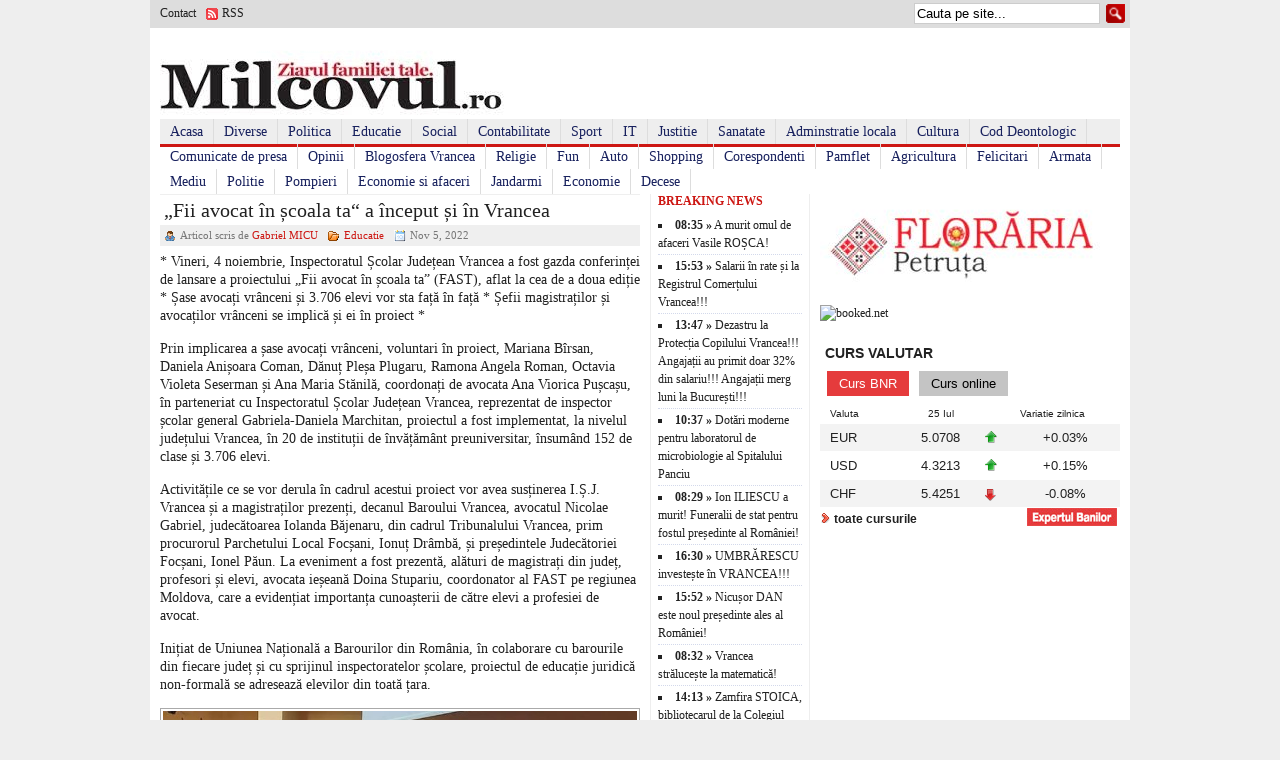

--- FILE ---
content_type: text/html; charset=UTF-8
request_url: https://milcovul.ro/fii-avocat-in-scoala-ta-a-inceput-si-in-vrancea/
body_size: 12639
content:
<!DOCTYPE html PUBLIC "-//W3C//DTD XHTML 1.0 Transitional//EN" "http://www.w3.org/TR/xhtml1/DTD/xhtml1-transitional.dtd">
<html xmlns="http://www.w3.org/1999/xhtml" lang="en-US">
<head profile="http://gmpg.org/xfn/11"> 
	<meta http-equiv="Content-Type" content="text/html; charset=UTF-8" />
	<title>
				„Fii avocat în școala ta“ a început și în Vrancea - Milcovul.ro | Milcovul.ro					</title>
	<style type="text/css" media="screen">@import url( https://milcovul.ro/wp-content/themes/blognews/style.css );</style>
	<link rel="stylesheet" href="https://milcovul.ro/wp-content/themes/blognews/styles/default.css" type="text/css" media="screen" />
	<!--[if IE 6]><style type="text/css" media="screen">@import url( https://milcovul.ro/wp-content/themes/blognews/styles/ie6fix.css );</style><![endif]-->
	
	<script src="https://milcovul.ro/wp-content/themes/blognews/includes/prototype.js" type="text/javascript"></script>
	<script src="https://milcovul.ro/wp-content/themes/blognews/includes/effects.js" type="text/javascript"></script>
	<script src="https://milcovul.ro/wp-content/themes/blognews/includes/carousel.js" type="text/javascript"></script>
	<script src="https://milcovul.ro/wp-content/themes/blognews/includes/contentslider.js" type="text/javascript"></script>
	
	<link rel="alternate" type="application/rss+xml" title="RSS 2.0" href="https://milcovul.ro/feed/" />	
	<link rel="alternate" type="text/xml" title="RSS .92" href="https://milcovul.ro/feed/rss/" />	
	<link rel="alternate" type="application/atom+xml" title="Atom 0.3" href="https://milcovul.ro/feed/atom/" />	
	<link rel="pingback" href="https://milcovul.ro/xmlrpc.php" />	
		<link rel='archives' title='September 2025' href='https://milcovul.ro/2025/09/' />
	<link rel='archives' title='August 2025' href='https://milcovul.ro/2025/08/' />
	<link rel='archives' title='July 2025' href='https://milcovul.ro/2025/07/' />
	<link rel='archives' title='May 2025' href='https://milcovul.ro/2025/05/' />
	<link rel='archives' title='April 2025' href='https://milcovul.ro/2025/04/' />
	<link rel='archives' title='March 2025' href='https://milcovul.ro/2025/03/' />
	<link rel='archives' title='February 2025' href='https://milcovul.ro/2025/02/' />
	<link rel='archives' title='January 2025' href='https://milcovul.ro/2025/01/' />
	<link rel='archives' title='December 2024' href='https://milcovul.ro/2024/12/' />
	<link rel='archives' title='November 2024' href='https://milcovul.ro/2024/11/' />
	<link rel='archives' title='October 2024' href='https://milcovul.ro/2024/10/' />
	<link rel='archives' title='September 2024' href='https://milcovul.ro/2024/09/' />
	<link rel='archives' title='August 2024' href='https://milcovul.ro/2024/08/' />
	<link rel='archives' title='July 2024' href='https://milcovul.ro/2024/07/' />
	<link rel='archives' title='June 2024' href='https://milcovul.ro/2024/06/' />
	<link rel='archives' title='May 2024' href='https://milcovul.ro/2024/05/' />
	<link rel='archives' title='April 2024' href='https://milcovul.ro/2024/04/' />
	<link rel='archives' title='March 2024' href='https://milcovul.ro/2024/03/' />
	<link rel='archives' title='February 2024' href='https://milcovul.ro/2024/02/' />
	<link rel='archives' title='January 2024' href='https://milcovul.ro/2024/01/' />
	<link rel='archives' title='December 2023' href='https://milcovul.ro/2023/12/' />
	<link rel='archives' title='November 2023' href='https://milcovul.ro/2023/11/' />
	<link rel='archives' title='October 2023' href='https://milcovul.ro/2023/10/' />
	<link rel='archives' title='September 2023' href='https://milcovul.ro/2023/09/' />
	<link rel='archives' title='August 2023' href='https://milcovul.ro/2023/08/' />
	<link rel='archives' title='July 2023' href='https://milcovul.ro/2023/07/' />
	<link rel='archives' title='June 2023' href='https://milcovul.ro/2023/06/' />
	<link rel='archives' title='May 2023' href='https://milcovul.ro/2023/05/' />
	<link rel='archives' title='April 2023' href='https://milcovul.ro/2023/04/' />
	<link rel='archives' title='March 2023' href='https://milcovul.ro/2023/03/' />
	<link rel='archives' title='February 2023' href='https://milcovul.ro/2023/02/' />
	<link rel='archives' title='January 2023' href='https://milcovul.ro/2023/01/' />
	<link rel='archives' title='December 2022' href='https://milcovul.ro/2022/12/' />
	<link rel='archives' title='November 2022' href='https://milcovul.ro/2022/11/' />
	<link rel='archives' title='October 2022' href='https://milcovul.ro/2022/10/' />
	<link rel='archives' title='July 2022' href='https://milcovul.ro/2022/07/' />
	<link rel='archives' title='June 2022' href='https://milcovul.ro/2022/06/' />
	<link rel='archives' title='May 2022' href='https://milcovul.ro/2022/05/' />
	<link rel='archives' title='April 2022' href='https://milcovul.ro/2022/04/' />
	<link rel='archives' title='March 2022' href='https://milcovul.ro/2022/03/' />
	<link rel='archives' title='February 2022' href='https://milcovul.ro/2022/02/' />
	<link rel='archives' title='January 2022' href='https://milcovul.ro/2022/01/' />
	<link rel='archives' title='December 2021' href='https://milcovul.ro/2021/12/' />
	<link rel='archives' title='November 2021' href='https://milcovul.ro/2021/11/' />
	<link rel='archives' title='October 2021' href='https://milcovul.ro/2021/10/' />
	<link rel='archives' title='September 2021' href='https://milcovul.ro/2021/09/' />
	<link rel='archives' title='August 2021' href='https://milcovul.ro/2021/08/' />
	<link rel='archives' title='July 2021' href='https://milcovul.ro/2021/07/' />
	<link rel='archives' title='June 2021' href='https://milcovul.ro/2021/06/' />
	<link rel='archives' title='May 2021' href='https://milcovul.ro/2021/05/' />
	<link rel='archives' title='April 2021' href='https://milcovul.ro/2021/04/' />
	<link rel='archives' title='March 2021' href='https://milcovul.ro/2021/03/' />
	<link rel='archives' title='February 2021' href='https://milcovul.ro/2021/02/' />
	<link rel='archives' title='January 2021' href='https://milcovul.ro/2021/01/' />
	<link rel='archives' title='October 2020' href='https://milcovul.ro/2020/10/' />
	<link rel='archives' title='September 2020' href='https://milcovul.ro/2020/09/' />
	<link rel='archives' title='August 2020' href='https://milcovul.ro/2020/08/' />
	<link rel='archives' title='July 2020' href='https://milcovul.ro/2020/07/' />
	<link rel='archives' title='June 2020' href='https://milcovul.ro/2020/06/' />
	<link rel='archives' title='May 2020' href='https://milcovul.ro/2020/05/' />
	<link rel='archives' title='April 2020' href='https://milcovul.ro/2020/04/' />
	<link rel='archives' title='March 2020' href='https://milcovul.ro/2020/03/' />
	<link rel='archives' title='February 2020' href='https://milcovul.ro/2020/02/' />
	<link rel='archives' title='January 2020' href='https://milcovul.ro/2020/01/' />
	<link rel='archives' title='November 2017' href='https://milcovul.ro/2017/11/' />
	<link rel='archives' title='October 2017' href='https://milcovul.ro/2017/10/' />
	<link rel='archives' title='September 2017' href='https://milcovul.ro/2017/09/' />
	<link rel='archives' title='August 2017' href='https://milcovul.ro/2017/08/' />
	<link rel='archives' title='July 2017' href='https://milcovul.ro/2017/07/' />
	<link rel='archives' title='June 2017' href='https://milcovul.ro/2017/06/' />
	<link rel='archives' title='March 2017' href='https://milcovul.ro/2017/03/' />
	<link rel='archives' title='December 2016' href='https://milcovul.ro/2016/12/' />
	<link rel='archives' title='November 2016' href='https://milcovul.ro/2016/11/' />
	<link rel='archives' title='October 2016' href='https://milcovul.ro/2016/10/' />
	<link rel='archives' title='July 2016' href='https://milcovul.ro/2016/07/' />
	<link rel='archives' title='June 2016' href='https://milcovul.ro/2016/06/' />
	<link rel='archives' title='May 2016' href='https://milcovul.ro/2016/05/' />
	<link rel='archives' title='April 2016' href='https://milcovul.ro/2016/04/' />
	<link rel='archives' title='March 2016' href='https://milcovul.ro/2016/03/' />
	<link rel='archives' title='February 2016' href='https://milcovul.ro/2016/02/' />
	<link rel='archives' title='January 2016' href='https://milcovul.ro/2016/01/' />
	<link rel='archives' title='December 2015' href='https://milcovul.ro/2015/12/' />
	<link rel='archives' title='November 2015' href='https://milcovul.ro/2015/11/' />
	<link rel='archives' title='October 2015' href='https://milcovul.ro/2015/10/' />
	<link rel='archives' title='September 2015' href='https://milcovul.ro/2015/09/' />
	<link rel='archives' title='August 2015' href='https://milcovul.ro/2015/08/' />
	<link rel='archives' title='July 2015' href='https://milcovul.ro/2015/07/' />
	<link rel='archives' title='June 2015' href='https://milcovul.ro/2015/06/' />
	<link rel='archives' title='May 2015' href='https://milcovul.ro/2015/05/' />
	<link rel='archives' title='April 2015' href='https://milcovul.ro/2015/04/' />
	<link rel='archives' title='March 2015' href='https://milcovul.ro/2015/03/' />
	<link rel='archives' title='February 2015' href='https://milcovul.ro/2015/02/' />
	<link rel='archives' title='January 2015' href='https://milcovul.ro/2015/01/' />
	<link rel='archives' title='December 2014' href='https://milcovul.ro/2014/12/' />
	<link rel='archives' title='November 2014' href='https://milcovul.ro/2014/11/' />
	<link rel='archives' title='October 2014' href='https://milcovul.ro/2014/10/' />
	<link rel='archives' title='September 2014' href='https://milcovul.ro/2014/09/' />
	<link rel='archives' title='August 2014' href='https://milcovul.ro/2014/08/' />
	<link rel='archives' title='July 2014' href='https://milcovul.ro/2014/07/' />
	<link rel='archives' title='June 2014' href='https://milcovul.ro/2014/06/' />
	<link rel='archives' title='May 2014' href='https://milcovul.ro/2014/05/' />
	<link rel='archives' title='April 2014' href='https://milcovul.ro/2014/04/' />
	<link rel='archives' title='March 2014' href='https://milcovul.ro/2014/03/' />
	<link rel='archives' title='February 2014' href='https://milcovul.ro/2014/02/' />
	<link rel='archives' title='January 2014' href='https://milcovul.ro/2014/01/' />
	<link rel='archives' title='December 2013' href='https://milcovul.ro/2013/12/' />
	<link rel='archives' title='November 2013' href='https://milcovul.ro/2013/11/' />
	<link rel='archives' title='October 2013' href='https://milcovul.ro/2013/10/' />
	<link rel='archives' title='September 2013' href='https://milcovul.ro/2013/09/' />
	<link rel='archives' title='August 2013' href='https://milcovul.ro/2013/08/' />
	<link rel='archives' title='July 2013' href='https://milcovul.ro/2013/07/' />
	<link rel='archives' title='June 2013' href='https://milcovul.ro/2013/06/' />
	<link rel='archives' title='May 2013' href='https://milcovul.ro/2013/05/' />
	<link rel='archives' title='April 2013' href='https://milcovul.ro/2013/04/' />
	<link rel='archives' title='March 2013' href='https://milcovul.ro/2013/03/' />
	<link rel='archives' title='February 2013' href='https://milcovul.ro/2013/02/' />
	<link rel='archives' title='January 2013' href='https://milcovul.ro/2013/01/' />
	<link rel='archives' title='December 2012' href='https://milcovul.ro/2012/12/' />
	<link rel='archives' title='November 2012' href='https://milcovul.ro/2012/11/' />
	<link rel='archives' title='October 2012' href='https://milcovul.ro/2012/10/' />
	<link rel='archives' title='September 2012' href='https://milcovul.ro/2012/09/' />
	<link rel='archives' title='August 2012' href='https://milcovul.ro/2012/08/' />
	<link rel='archives' title='July 2012' href='https://milcovul.ro/2012/07/' />
	<link rel='archives' title='June 2012' href='https://milcovul.ro/2012/06/' />
	<link rel='archives' title='May 2012' href='https://milcovul.ro/2012/05/' />
	<link rel='archives' title='April 2012' href='https://milcovul.ro/2012/04/' />
	<link rel='archives' title='March 2012' href='https://milcovul.ro/2012/03/' />
	<link rel='archives' title='February 2012' href='https://milcovul.ro/2012/02/' />
	<link rel='archives' title='January 2012' href='https://milcovul.ro/2012/01/' />
	<link rel='archives' title='December 2011' href='https://milcovul.ro/2011/12/' />
	<link rel='archives' title='November 2011' href='https://milcovul.ro/2011/11/' />
	<link rel='archives' title='October 2011' href='https://milcovul.ro/2011/10/' />
	<link rel='archives' title='September 2011' href='https://milcovul.ro/2011/09/' />
	<link rel='archives' title='August 2011' href='https://milcovul.ro/2011/08/' />
	<link rel='archives' title='July 2011' href='https://milcovul.ro/2011/07/' />
	<link rel='archives' title='June 2011' href='https://milcovul.ro/2011/06/' />
	<link rel='archives' title='May 2011' href='https://milcovul.ro/2011/05/' />
	<link rel='archives' title='April 2011' href='https://milcovul.ro/2011/04/' />
	<link rel='archives' title='March 2011' href='https://milcovul.ro/2011/03/' />
	<link rel='archives' title='February 2011' href='https://milcovul.ro/2011/02/' />
	
	<meta name='robots' content='index, follow, max-image-preview:large, max-snippet:-1, max-video-preview:-1' />

	<!-- This site is optimized with the Yoast SEO plugin v21.8.1 - https://yoast.com/wordpress/plugins/seo/ -->
	<link rel="canonical" href="https://milcovul.ro/fii-avocat-in-scoala-ta-a-inceput-si-in-vrancea/" />
	<meta property="og:locale" content="en_US" />
	<meta property="og:type" content="article" />
	<meta property="og:title" content="„Fii avocat în școala ta“ a început și în Vrancea - Milcovul.ro" />
	<meta property="og:description" content="* Vineri, 4 noiembrie, Inspectoratul Școlar Județean Vrancea a fost gazda conferinței de lansare a proiectului „Fii avocat în școala ta” (FAST), aflat la cea de a doua ediție * Șase avocați vrânceni și 3.706 elevi vor sta față în față * Șefii magistraților și avocaților vrânceni se implică și ei în proiect * Prin [&hellip;]" />
	<meta property="og:url" content="https://milcovul.ro/fii-avocat-in-scoala-ta-a-inceput-si-in-vrancea/" />
	<meta property="og:site_name" content="Milcovul.ro" />
	<meta property="article:publisher" content="https://www.facebook.com/Milcovul.ro" />
	<meta property="article:published_time" content="2022-11-05T13:58:56+00:00" />
	<meta property="article:modified_time" content="2022-11-05T14:00:59+00:00" />
	<meta property="og:image" content="https://milcovul.ro/wp/wp-content/uploads/avocat-4nov2022.jpg" />
	<meta name="author" content="Gabriel MICU" />
	<meta name="twitter:card" content="summary_large_image" />
	<meta name="twitter:label1" content="Written by" />
	<meta name="twitter:data1" content="Gabriel MICU" />
	<meta name="twitter:label2" content="Est. reading time" />
	<meta name="twitter:data2" content="1 minute" />
	<script type="application/ld+json" class="yoast-schema-graph">{"@context":"https://schema.org","@graph":[{"@type":"WebPage","@id":"https://milcovul.ro/fii-avocat-in-scoala-ta-a-inceput-si-in-vrancea/","url":"https://milcovul.ro/fii-avocat-in-scoala-ta-a-inceput-si-in-vrancea/","name":"„Fii avocat în școala ta“ a început și în Vrancea - Milcovul.ro","isPartOf":{"@id":"https://milcovul.ro/#website"},"primaryImageOfPage":{"@id":"https://milcovul.ro/fii-avocat-in-scoala-ta-a-inceput-si-in-vrancea/#primaryimage"},"image":{"@id":"https://milcovul.ro/fii-avocat-in-scoala-ta-a-inceput-si-in-vrancea/#primaryimage"},"thumbnailUrl":"https://milcovul.ro/wp/wp-content/uploads/avocat-4nov2022.jpg","datePublished":"2022-11-05T13:58:56+00:00","dateModified":"2022-11-05T14:00:59+00:00","author":{"@id":"https://milcovul.ro/#/schema/person/6695503f32d7abf4a4a125c9152e2bb8"},"breadcrumb":{"@id":"https://milcovul.ro/fii-avocat-in-scoala-ta-a-inceput-si-in-vrancea/#breadcrumb"},"inLanguage":"en-US","potentialAction":[{"@type":"ReadAction","target":["https://milcovul.ro/fii-avocat-in-scoala-ta-a-inceput-si-in-vrancea/"]}]},{"@type":"ImageObject","inLanguage":"en-US","@id":"https://milcovul.ro/fii-avocat-in-scoala-ta-a-inceput-si-in-vrancea/#primaryimage","url":"https://milcovul.ro/wp-content/uploads/avocat-4nov2022.jpg","contentUrl":"https://milcovul.ro/wp-content/uploads/avocat-4nov2022.jpg","width":796,"height":475},{"@type":"BreadcrumbList","@id":"https://milcovul.ro/fii-avocat-in-scoala-ta-a-inceput-si-in-vrancea/#breadcrumb","itemListElement":[{"@type":"ListItem","position":1,"name":"Home","item":"https://milcovul.ro/"},{"@type":"ListItem","position":2,"name":"„Fii avocat în școala ta“ a început și în Vrancea"}]},{"@type":"WebSite","@id":"https://milcovul.ro/#website","url":"https://milcovul.ro/","name":"Milcovul.ro","description":"Ziarul familiei tale.","potentialAction":[{"@type":"SearchAction","target":{"@type":"EntryPoint","urlTemplate":"https://milcovul.ro/?s={search_term_string}"},"query-input":"required name=search_term_string"}],"inLanguage":"en-US"},{"@type":"Person","@id":"https://milcovul.ro/#/schema/person/6695503f32d7abf4a4a125c9152e2bb8","name":"Gabriel MICU","image":{"@type":"ImageObject","inLanguage":"en-US","@id":"https://milcovul.ro/#/schema/person/image/","url":"https://secure.gravatar.com/avatar/c919d1375dfa56afc59ed24b399a218c?s=96&d=mm&r=g","contentUrl":"https://secure.gravatar.com/avatar/c919d1375dfa56afc59ed24b399a218c?s=96&d=mm&r=g","caption":"Gabriel MICU"},"url":"https://milcovul.ro/author/gabriel-micu/"}]}</script>
	<!-- / Yoast SEO plugin. -->


<link rel="alternate" type="application/rss+xml" title="Milcovul.ro &raquo; „Fii avocat în școala ta“ a început și în Vrancea Comments Feed" href="https://milcovul.ro/fii-avocat-in-scoala-ta-a-inceput-si-in-vrancea/feed/" />
<script type="text/javascript">
window._wpemojiSettings = {"baseUrl":"https:\/\/s.w.org\/images\/core\/emoji\/14.0.0\/72x72\/","ext":".png","svgUrl":"https:\/\/s.w.org\/images\/core\/emoji\/14.0.0\/svg\/","svgExt":".svg","source":{"concatemoji":"https:\/\/milcovul.ro\/wp-includes\/js\/wp-emoji-release.min.js?ver=6.2.8"}};
/*! This file is auto-generated */
!function(e,a,t){var n,r,o,i=a.createElement("canvas"),p=i.getContext&&i.getContext("2d");function s(e,t){p.clearRect(0,0,i.width,i.height),p.fillText(e,0,0);e=i.toDataURL();return p.clearRect(0,0,i.width,i.height),p.fillText(t,0,0),e===i.toDataURL()}function c(e){var t=a.createElement("script");t.src=e,t.defer=t.type="text/javascript",a.getElementsByTagName("head")[0].appendChild(t)}for(o=Array("flag","emoji"),t.supports={everything:!0,everythingExceptFlag:!0},r=0;r<o.length;r++)t.supports[o[r]]=function(e){if(p&&p.fillText)switch(p.textBaseline="top",p.font="600 32px Arial",e){case"flag":return s("\ud83c\udff3\ufe0f\u200d\u26a7\ufe0f","\ud83c\udff3\ufe0f\u200b\u26a7\ufe0f")?!1:!s("\ud83c\uddfa\ud83c\uddf3","\ud83c\uddfa\u200b\ud83c\uddf3")&&!s("\ud83c\udff4\udb40\udc67\udb40\udc62\udb40\udc65\udb40\udc6e\udb40\udc67\udb40\udc7f","\ud83c\udff4\u200b\udb40\udc67\u200b\udb40\udc62\u200b\udb40\udc65\u200b\udb40\udc6e\u200b\udb40\udc67\u200b\udb40\udc7f");case"emoji":return!s("\ud83e\udef1\ud83c\udffb\u200d\ud83e\udef2\ud83c\udfff","\ud83e\udef1\ud83c\udffb\u200b\ud83e\udef2\ud83c\udfff")}return!1}(o[r]),t.supports.everything=t.supports.everything&&t.supports[o[r]],"flag"!==o[r]&&(t.supports.everythingExceptFlag=t.supports.everythingExceptFlag&&t.supports[o[r]]);t.supports.everythingExceptFlag=t.supports.everythingExceptFlag&&!t.supports.flag,t.DOMReady=!1,t.readyCallback=function(){t.DOMReady=!0},t.supports.everything||(n=function(){t.readyCallback()},a.addEventListener?(a.addEventListener("DOMContentLoaded",n,!1),e.addEventListener("load",n,!1)):(e.attachEvent("onload",n),a.attachEvent("onreadystatechange",function(){"complete"===a.readyState&&t.readyCallback()})),(e=t.source||{}).concatemoji?c(e.concatemoji):e.wpemoji&&e.twemoji&&(c(e.twemoji),c(e.wpemoji)))}(window,document,window._wpemojiSettings);
</script>
<style type="text/css">
img.wp-smiley,
img.emoji {
	display: inline !important;
	border: none !important;
	box-shadow: none !important;
	height: 1em !important;
	width: 1em !important;
	margin: 0 0.07em !important;
	vertical-align: -0.1em !important;
	background: none !important;
	padding: 0 !important;
}
</style>
	
<link rel='stylesheet' id='wp-block-library-css' href='https://milcovul.ro/wp-includes/css/dist/block-library/style.min.css?ver=6.2.8' type='text/css' media='all' />
<link rel='stylesheet' id='classic-theme-styles-css' href='https://milcovul.ro/wp-includes/css/classic-themes.min.css?ver=6.2.8' type='text/css' media='all' />
<style id='global-styles-inline-css' type='text/css'>
body{--wp--preset--color--black: #000000;--wp--preset--color--cyan-bluish-gray: #abb8c3;--wp--preset--color--white: #ffffff;--wp--preset--color--pale-pink: #f78da7;--wp--preset--color--vivid-red: #cf2e2e;--wp--preset--color--luminous-vivid-orange: #ff6900;--wp--preset--color--luminous-vivid-amber: #fcb900;--wp--preset--color--light-green-cyan: #7bdcb5;--wp--preset--color--vivid-green-cyan: #00d084;--wp--preset--color--pale-cyan-blue: #8ed1fc;--wp--preset--color--vivid-cyan-blue: #0693e3;--wp--preset--color--vivid-purple: #9b51e0;--wp--preset--gradient--vivid-cyan-blue-to-vivid-purple: linear-gradient(135deg,rgba(6,147,227,1) 0%,rgb(155,81,224) 100%);--wp--preset--gradient--light-green-cyan-to-vivid-green-cyan: linear-gradient(135deg,rgb(122,220,180) 0%,rgb(0,208,130) 100%);--wp--preset--gradient--luminous-vivid-amber-to-luminous-vivid-orange: linear-gradient(135deg,rgba(252,185,0,1) 0%,rgba(255,105,0,1) 100%);--wp--preset--gradient--luminous-vivid-orange-to-vivid-red: linear-gradient(135deg,rgba(255,105,0,1) 0%,rgb(207,46,46) 100%);--wp--preset--gradient--very-light-gray-to-cyan-bluish-gray: linear-gradient(135deg,rgb(238,238,238) 0%,rgb(169,184,195) 100%);--wp--preset--gradient--cool-to-warm-spectrum: linear-gradient(135deg,rgb(74,234,220) 0%,rgb(151,120,209) 20%,rgb(207,42,186) 40%,rgb(238,44,130) 60%,rgb(251,105,98) 80%,rgb(254,248,76) 100%);--wp--preset--gradient--blush-light-purple: linear-gradient(135deg,rgb(255,206,236) 0%,rgb(152,150,240) 100%);--wp--preset--gradient--blush-bordeaux: linear-gradient(135deg,rgb(254,205,165) 0%,rgb(254,45,45) 50%,rgb(107,0,62) 100%);--wp--preset--gradient--luminous-dusk: linear-gradient(135deg,rgb(255,203,112) 0%,rgb(199,81,192) 50%,rgb(65,88,208) 100%);--wp--preset--gradient--pale-ocean: linear-gradient(135deg,rgb(255,245,203) 0%,rgb(182,227,212) 50%,rgb(51,167,181) 100%);--wp--preset--gradient--electric-grass: linear-gradient(135deg,rgb(202,248,128) 0%,rgb(113,206,126) 100%);--wp--preset--gradient--midnight: linear-gradient(135deg,rgb(2,3,129) 0%,rgb(40,116,252) 100%);--wp--preset--duotone--dark-grayscale: url('#wp-duotone-dark-grayscale');--wp--preset--duotone--grayscale: url('#wp-duotone-grayscale');--wp--preset--duotone--purple-yellow: url('#wp-duotone-purple-yellow');--wp--preset--duotone--blue-red: url('#wp-duotone-blue-red');--wp--preset--duotone--midnight: url('#wp-duotone-midnight');--wp--preset--duotone--magenta-yellow: url('#wp-duotone-magenta-yellow');--wp--preset--duotone--purple-green: url('#wp-duotone-purple-green');--wp--preset--duotone--blue-orange: url('#wp-duotone-blue-orange');--wp--preset--font-size--small: 13px;--wp--preset--font-size--medium: 20px;--wp--preset--font-size--large: 36px;--wp--preset--font-size--x-large: 42px;--wp--preset--spacing--20: 0.44rem;--wp--preset--spacing--30: 0.67rem;--wp--preset--spacing--40: 1rem;--wp--preset--spacing--50: 1.5rem;--wp--preset--spacing--60: 2.25rem;--wp--preset--spacing--70: 3.38rem;--wp--preset--spacing--80: 5.06rem;--wp--preset--shadow--natural: 6px 6px 9px rgba(0, 0, 0, 0.2);--wp--preset--shadow--deep: 12px 12px 50px rgba(0, 0, 0, 0.4);--wp--preset--shadow--sharp: 6px 6px 0px rgba(0, 0, 0, 0.2);--wp--preset--shadow--outlined: 6px 6px 0px -3px rgba(255, 255, 255, 1), 6px 6px rgba(0, 0, 0, 1);--wp--preset--shadow--crisp: 6px 6px 0px rgba(0, 0, 0, 1);}:where(.is-layout-flex){gap: 0.5em;}body .is-layout-flow > .alignleft{float: left;margin-inline-start: 0;margin-inline-end: 2em;}body .is-layout-flow > .alignright{float: right;margin-inline-start: 2em;margin-inline-end: 0;}body .is-layout-flow > .aligncenter{margin-left: auto !important;margin-right: auto !important;}body .is-layout-constrained > .alignleft{float: left;margin-inline-start: 0;margin-inline-end: 2em;}body .is-layout-constrained > .alignright{float: right;margin-inline-start: 2em;margin-inline-end: 0;}body .is-layout-constrained > .aligncenter{margin-left: auto !important;margin-right: auto !important;}body .is-layout-constrained > :where(:not(.alignleft):not(.alignright):not(.alignfull)){max-width: var(--wp--style--global--content-size);margin-left: auto !important;margin-right: auto !important;}body .is-layout-constrained > .alignwide{max-width: var(--wp--style--global--wide-size);}body .is-layout-flex{display: flex;}body .is-layout-flex{flex-wrap: wrap;align-items: center;}body .is-layout-flex > *{margin: 0;}:where(.wp-block-columns.is-layout-flex){gap: 2em;}.has-black-color{color: var(--wp--preset--color--black) !important;}.has-cyan-bluish-gray-color{color: var(--wp--preset--color--cyan-bluish-gray) !important;}.has-white-color{color: var(--wp--preset--color--white) !important;}.has-pale-pink-color{color: var(--wp--preset--color--pale-pink) !important;}.has-vivid-red-color{color: var(--wp--preset--color--vivid-red) !important;}.has-luminous-vivid-orange-color{color: var(--wp--preset--color--luminous-vivid-orange) !important;}.has-luminous-vivid-amber-color{color: var(--wp--preset--color--luminous-vivid-amber) !important;}.has-light-green-cyan-color{color: var(--wp--preset--color--light-green-cyan) !important;}.has-vivid-green-cyan-color{color: var(--wp--preset--color--vivid-green-cyan) !important;}.has-pale-cyan-blue-color{color: var(--wp--preset--color--pale-cyan-blue) !important;}.has-vivid-cyan-blue-color{color: var(--wp--preset--color--vivid-cyan-blue) !important;}.has-vivid-purple-color{color: var(--wp--preset--color--vivid-purple) !important;}.has-black-background-color{background-color: var(--wp--preset--color--black) !important;}.has-cyan-bluish-gray-background-color{background-color: var(--wp--preset--color--cyan-bluish-gray) !important;}.has-white-background-color{background-color: var(--wp--preset--color--white) !important;}.has-pale-pink-background-color{background-color: var(--wp--preset--color--pale-pink) !important;}.has-vivid-red-background-color{background-color: var(--wp--preset--color--vivid-red) !important;}.has-luminous-vivid-orange-background-color{background-color: var(--wp--preset--color--luminous-vivid-orange) !important;}.has-luminous-vivid-amber-background-color{background-color: var(--wp--preset--color--luminous-vivid-amber) !important;}.has-light-green-cyan-background-color{background-color: var(--wp--preset--color--light-green-cyan) !important;}.has-vivid-green-cyan-background-color{background-color: var(--wp--preset--color--vivid-green-cyan) !important;}.has-pale-cyan-blue-background-color{background-color: var(--wp--preset--color--pale-cyan-blue) !important;}.has-vivid-cyan-blue-background-color{background-color: var(--wp--preset--color--vivid-cyan-blue) !important;}.has-vivid-purple-background-color{background-color: var(--wp--preset--color--vivid-purple) !important;}.has-black-border-color{border-color: var(--wp--preset--color--black) !important;}.has-cyan-bluish-gray-border-color{border-color: var(--wp--preset--color--cyan-bluish-gray) !important;}.has-white-border-color{border-color: var(--wp--preset--color--white) !important;}.has-pale-pink-border-color{border-color: var(--wp--preset--color--pale-pink) !important;}.has-vivid-red-border-color{border-color: var(--wp--preset--color--vivid-red) !important;}.has-luminous-vivid-orange-border-color{border-color: var(--wp--preset--color--luminous-vivid-orange) !important;}.has-luminous-vivid-amber-border-color{border-color: var(--wp--preset--color--luminous-vivid-amber) !important;}.has-light-green-cyan-border-color{border-color: var(--wp--preset--color--light-green-cyan) !important;}.has-vivid-green-cyan-border-color{border-color: var(--wp--preset--color--vivid-green-cyan) !important;}.has-pale-cyan-blue-border-color{border-color: var(--wp--preset--color--pale-cyan-blue) !important;}.has-vivid-cyan-blue-border-color{border-color: var(--wp--preset--color--vivid-cyan-blue) !important;}.has-vivid-purple-border-color{border-color: var(--wp--preset--color--vivid-purple) !important;}.has-vivid-cyan-blue-to-vivid-purple-gradient-background{background: var(--wp--preset--gradient--vivid-cyan-blue-to-vivid-purple) !important;}.has-light-green-cyan-to-vivid-green-cyan-gradient-background{background: var(--wp--preset--gradient--light-green-cyan-to-vivid-green-cyan) !important;}.has-luminous-vivid-amber-to-luminous-vivid-orange-gradient-background{background: var(--wp--preset--gradient--luminous-vivid-amber-to-luminous-vivid-orange) !important;}.has-luminous-vivid-orange-to-vivid-red-gradient-background{background: var(--wp--preset--gradient--luminous-vivid-orange-to-vivid-red) !important;}.has-very-light-gray-to-cyan-bluish-gray-gradient-background{background: var(--wp--preset--gradient--very-light-gray-to-cyan-bluish-gray) !important;}.has-cool-to-warm-spectrum-gradient-background{background: var(--wp--preset--gradient--cool-to-warm-spectrum) !important;}.has-blush-light-purple-gradient-background{background: var(--wp--preset--gradient--blush-light-purple) !important;}.has-blush-bordeaux-gradient-background{background: var(--wp--preset--gradient--blush-bordeaux) !important;}.has-luminous-dusk-gradient-background{background: var(--wp--preset--gradient--luminous-dusk) !important;}.has-pale-ocean-gradient-background{background: var(--wp--preset--gradient--pale-ocean) !important;}.has-electric-grass-gradient-background{background: var(--wp--preset--gradient--electric-grass) !important;}.has-midnight-gradient-background{background: var(--wp--preset--gradient--midnight) !important;}.has-small-font-size{font-size: var(--wp--preset--font-size--small) !important;}.has-medium-font-size{font-size: var(--wp--preset--font-size--medium) !important;}.has-large-font-size{font-size: var(--wp--preset--font-size--large) !important;}.has-x-large-font-size{font-size: var(--wp--preset--font-size--x-large) !important;}
.wp-block-navigation a:where(:not(.wp-element-button)){color: inherit;}
:where(.wp-block-columns.is-layout-flex){gap: 2em;}
.wp-block-pullquote{font-size: 1.5em;line-height: 1.6;}
</style>
<script type='text/javascript' src='https://milcovul.ro/wp-includes/js/jquery/jquery.min.js?ver=3.6.4' id='jquery-core-js'></script>
<script type='text/javascript' src='https://milcovul.ro/wp-includes/js/jquery/jquery-migrate.min.js?ver=3.4.0' id='jquery-migrate-js'></script>
<link rel="https://api.w.org/" href="https://milcovul.ro/wp-json/" /><link rel="alternate" type="application/json" href="https://milcovul.ro/wp-json/wp/v2/posts/8166" /><link rel="EditURI" type="application/rsd+xml" title="RSD" href="https://milcovul.ro/xmlrpc.php?rsd" />
<link rel="wlwmanifest" type="application/wlwmanifest+xml" href="https://milcovul.ro/wp-includes/wlwmanifest.xml" />
<meta name="generator" content="WordPress 6.2.8" />
<link rel='shortlink' href='https://milcovul.ro/?p=8166' />
<link rel="alternate" type="application/json+oembed" href="https://milcovul.ro/wp-json/oembed/1.0/embed?url=https%3A%2F%2Fmilcovul.ro%2Ffii-avocat-in-scoala-ta-a-inceput-si-in-vrancea%2F" />
<link rel="alternate" type="text/xml+oembed" href="https://milcovul.ro/wp-json/oembed/1.0/embed?url=https%3A%2F%2Fmilcovul.ro%2Ffii-avocat-in-scoala-ta-a-inceput-si-in-vrancea%2F&#038;format=xml" />
    <link rel="stylesheet" type="text/css" href="https://milcovul.ro/wp-content/mu-plugins/Viva-ThumbZoom//lib/v-zoom/viva-zoom.css" />
    <script type='text/javascript' src='https://milcovul.ro/wp-content/mu-plugins/Viva-ThumbZoom//lib/v-zoom/viva-zoom-mini.js'></script>

    <script type='text/javascript'>
        // 26f2c0bd88ed1fe0be78a57439b97490
        vz.graphicsDir = 'https://milcovul.ro/wp-content/mu-plugins/Viva-ThumbZoom//lib/v-zoom/graphics/';
        vz.outlineType = 'rounded-white';
    </script>
<style type="text/css">img.zoooom,.zoooom img{padding:0!important;}</style><script type="text/javascript"></script></head>

<body>


<div id="header1">
	<ul id="pages">
		<li class="page_item page-item-10"><a href="https://milcovul.ro/contact-2/">Contact</a></li>
		<li class="rss"><a href="https://milcovul.ro/feed/rss/" rel="nofollow" title="Aboneaza-te la newsletter prin RSS">RSS</a></li>
			</ul>
	
		<form id="searchform" method="get" action="https://milcovul.ro">
		<input name="s" id="s" type="text" value="Cauta pe site..." onfocus="if(this.value==this.defaultValue)this.value='';" onblur="if(this.value=='')this.value=this.defaultValue;" /> 
		<input type="submit" class="searchsubmit" value="" />
	</form>		<div class="clear"></div>
</div><!-- enf od header1 -->

<div id="wrapper">	
	<div id="header2">
		<div id="sitename">
			<a href="https://milcovul.ro"><img src="/wp-content/uploads/milcovul-logo.jpg" alt="" /></a>
		</div>
		<div id="ad468px">
					</div>
		<div class="clear"></div>
	</div><!-- enf od header2 -->

	<!-- NAVIGATION  -->
	<div id="navbar">
		<ul id="navcatlist">
			<li><a href="https://milcovul.ro" title="Ziarul familiei tale.">Acasa</a></li>
				<li class="cat-item cat-item-1"><a href="https://milcovul.ro/category/uncategorized/">Diverse</a>
</li>
	<li class="cat-item cat-item-3"><a href="https://milcovul.ro/category/politica/">Politica</a>
</li>
	<li class="cat-item cat-item-4"><a href="https://milcovul.ro/category/educatie/">Educatie</a>
</li>
	<li class="cat-item cat-item-5"><a href="https://milcovul.ro/category/social/">Social</a>
</li>
	<li class="cat-item cat-item-6"><a href="https://milcovul.ro/category/economic/">Contabilitate</a>
</li>
	<li class="cat-item cat-item-7"><a href="https://milcovul.ro/category/sport/">Sport</a>
</li>
	<li class="cat-item cat-item-8"><a href="https://milcovul.ro/category/it/">IT</a>
</li>
	<li class="cat-item cat-item-9"><a href="https://milcovul.ro/category/justi%c8%9bie/">Justitie</a>
</li>
	<li class="cat-item cat-item-10"><a href="https://milcovul.ro/category/sanatate/">Sanatate</a>
</li>
	<li class="cat-item cat-item-11"><a href="https://milcovul.ro/category/adminstra%c8%9bie-locala/">Adminstratie locala</a>
</li>
	<li class="cat-item cat-item-12"><a href="https://milcovul.ro/category/cultura/">Cultura</a>
</li>
	<li class="cat-item cat-item-13"><a href="https://milcovul.ro/category/cod-deontologic/">Cod Deontologic</a>
</li>
	<li class="cat-item cat-item-14"><a href="https://milcovul.ro/category/comunicate-de-presa/">Comunicate de presa</a>
</li>
	<li class="cat-item cat-item-15"><a href="https://milcovul.ro/category/opinii/">Opinii</a>
</li>
	<li class="cat-item cat-item-16"><a href="https://milcovul.ro/category/blogosfera-vrancea/">Blogosfera Vrancea</a>
</li>
	<li class="cat-item cat-item-17"><a href="https://milcovul.ro/category/religie/">Religie</a>
</li>
	<li class="cat-item cat-item-18"><a href="https://milcovul.ro/category/fun/">Fun</a>
</li>
	<li class="cat-item cat-item-19"><a href="https://milcovul.ro/category/auto/">Auto</a>
</li>
	<li class="cat-item cat-item-20"><a href="https://milcovul.ro/category/shopping/">Shopping</a>
</li>
	<li class="cat-item cat-item-21"><a href="https://milcovul.ro/category/corespondenti/">Corespondenti</a>
</li>
	<li class="cat-item cat-item-22"><a href="https://milcovul.ro/category/pamflet/">Pamflet</a>
</li>
	<li class="cat-item cat-item-24"><a href="https://milcovul.ro/category/agricultura/">Agricultura</a>
</li>
	<li class="cat-item cat-item-25"><a href="https://milcovul.ro/category/felicitari/">Felicitari</a>
</li>
	<li class="cat-item cat-item-26"><a href="https://milcovul.ro/category/armata/">Armata</a>
</li>
	<li class="cat-item cat-item-27"><a href="https://milcovul.ro/category/mediu/">Mediu</a>
</li>
	<li class="cat-item cat-item-28"><a href="https://milcovul.ro/category/politie/">Politie</a>
</li>
	<li class="cat-item cat-item-30"><a href="https://milcovul.ro/category/pompieri/">Pompieri</a>
</li>
	<li class="cat-item cat-item-31"><a href="https://milcovul.ro/category/economie-si-afaceri/">Economie si afaceri</a>
</li>
	<li class="cat-item cat-item-32"><a href="https://milcovul.ro/category/jandarmi/">Jandarmi</a>
</li>
	<li class="cat-item cat-item-33"><a href="https://milcovul.ro/category/economie/">Economie</a>
</li>
	<li class="cat-item cat-item-34"><a href="https://milcovul.ro/category/decese/">Decese</a>
</li>
		</ul>
	</div><div class="clear"></div>	
	<!-- END OF NAVIGATION  -->	
	<!-- CONTAINER  -->
	<div id="container">
		<!-- POST STARTS  -->
				<h2 id="innerPostTitle">„Fii avocat în școala ta“ a început și în Vrancea</h2>
		<span class="postinfo">
			<span class="author">Articol scris de <a href="https://milcovul.ro/author/gabriel-micu/" title="Posts by Gabriel MICU" rel="author">Gabriel MICU</a></span>
			<span class="folder"><a href="https://milcovul.ro/category/educatie/" rel="category tag">Educatie</a></span>
			<span class="date">Nov 5, 2022</span>
			<span class="clear"></span>
		</span>
		<div class="post">			
						
<p>* Vineri, 4 noiembrie, Inspectoratul Școlar Județean Vrancea a fost gazda conferinței de lansare a  proiectului „Fii avocat în școala ta” (FAST), aflat la cea de a doua ediție * Șase avocați vrânceni și 3.706 elevi vor sta față în față * Șefii magistraților și avocaților vrânceni se implică și ei în proiect *</p>



<p> Prin implicarea a șase avocați vrânceni, voluntari în proiect, Mariana Bîrsan, Daniela Anișoara Coman, Dănuț Pleșa Plugaru, Ramona Angela Roman, Octavia Violeta Seserman și Ana Maria Stănilă, coordonați de avocata Ana Viorica Pușcașu, în parteneriat cu Inspectoratul Școlar Județean Vrancea, reprezentat de inspector școlar general Gabriela-Daniela Marchitan,  proiectul a fost implementat, la nivelul județului Vrancea, în 20 de instituții de învățământ preuniversitar, însumând 152 de clase și 3.706 elevi.  </p>



<p> Activitățile ce se vor derula în cadrul acestui proiect vor avea susținerea  I.Ș.J. Vrancea și a magistraților prezenți, decanul Baroului Vrancea, avocatul Nicolae Gabriel, judecătoarea Iolanda Băjenaru, din cadrul Tribunalului Vrancea, prim procurorul Parchetului Local Focșani, Ionuț Drâmbă, și președintele Judecătoriei Focșani, Ionel Păun.   La eveniment a fost prezentă, alături de magistrați din județ, profesori și elevi, avocata ieșeană Doina Stupariu, coordonator al FAST pe regiunea Moldova, care a evidențiat importanța cunoașterii de către elevi a profesiei de avocat. </p>



<p> Inițiat de Uniunea Națională a Barourilor din România, în colaborare cu barourile din fiecare județ și cu sprijinul inspectoratelor școlare, proiectul de educație juridică non-formală se adresează elevilor din toată țara.  </p>



<figure class="wp-block-image size-large"><img decoding="async" width="796" height="475" src="https://milcovul.ro/wp/wp-content/uploads/avocat-4nov2022.jpg" alt="" class="wp-image-8167" srcset="https://milcovul.ro/wp-content/uploads/avocat-4nov2022.jpg 796w, https://milcovul.ro/wp-content/uploads/avocat-4nov2022-300x179.jpg 300w, https://milcovul.ro/wp-content/uploads/avocat-4nov2022-768x458.jpg 768w" sizes="(max-width: 796px) 100vw, 796px" /></figure>



<figure class="wp-block-image size-large"><img decoding="async" loading="lazy" width="768" height="1024" src="https://milcovul.ro/wp/wp-content/uploads/elevi-avocat-4nov2022-768x1024.jpg" alt="" class="wp-image-8169" srcset="https://milcovul.ro/wp-content/uploads/elevi-avocat-4nov2022-768x1024.jpg 768w, https://milcovul.ro/wp-content/uploads/elevi-avocat-4nov2022-225x300.jpg 225w, https://milcovul.ro/wp-content/uploads/elevi-avocat-4nov2022-1152x1536.jpg 1152w, https://milcovul.ro/wp-content/uploads/elevi-avocat-4nov2022.jpg 1536w" sizes="(max-width: 768px) 100vw, 768px" /></figure>
									<div class="share">
				<a href="http://digg.com/submit?phase=2&url=https://milcovul.ro/fii-avocat-in-scoala-ta-a-inceput-si-in-vrancea/&title=„Fii avocat în școala ta“ a început și în Vrancea"><img src="https://milcovul.ro/wp-content/themes/blognews/images/digg.png" alt="" /></a>
				<a href="http://del.icio.us/post?url=https://milcovul.ro/fii-avocat-in-scoala-ta-a-inceput-si-in-vrancea/&title=„Fii avocat în școala ta“ a început și în Vrancea"><img src="https://milcovul.ro/wp-content/themes/blognews/images/delicious.png" alt="" /></a>
				<a href="http://www.facebook.com/share.php?u=https://milcovul.ro/fii-avocat-in-scoala-ta-a-inceput-si-in-vrancea/&t=„Fii avocat în școala ta“ a început și în Vrancea"><img src="https://milcovul.ro/wp-content/themes/blognews/images/facebook.png" alt="" /></a>
				<a href="http://www.google.com/bookmarks/mark?op=edit&bkmk=https://milcovul.ro/fii-avocat-in-scoala-ta-a-inceput-si-in-vrancea/&title=„Fii avocat în școala ta“ a început și în Vrancea"><img src="https://milcovul.ro/wp-content/themes/blognews/images/googlebookmark.png" alt="" /></a>
				<a href="http://sphinn.com/submit.php?url=https://milcovul.ro/fii-avocat-in-scoala-ta-a-inceput-si-in-vrancea/&title=„Fii avocat în școala ta“ a început și în Vrancea"><img src="https://milcovul.ro/wp-content/themes/blognews/images/sphinn.gif" alt="" /></a>
				<a href="http://www.stumbleupon.com/submit?url=https://milcovul.ro/fii-avocat-in-scoala-ta-a-inceput-si-in-vrancea/&title=„Fii avocat în școala ta“ a început și în Vrancea"><img src="https://milcovul.ro/wp-content/themes/blognews/images/stumbleupon.png" alt="" /></a>
				<a href="http://technorati.com/faves?add=https://milcovul.ro/fii-avocat-in-scoala-ta-a-inceput-si-in-vrancea/"><img src="https://milcovul.ro/wp-content/themes/blognews/images/technorati.png" alt="" /></a>
			</div>
						<div class="clear"></div>
		</div>
				
		
<!-- You can start editing here. -->


 	
			<!-- If comments are open, but there are no comments. -->

	 


<h3 id="leaveComment">Lasa un comentariu</h3>
<div id="respond">

<div class="cancel-comment-reply">
	<small><a rel="nofollow" id="cancel-comment-reply-link" href="/fii-avocat-in-scoala-ta-a-inceput-si-in-vrancea/#respond" style="display:none;">Click here to cancel reply.</a></small>
</div>

<form action="https://milcovul.ro/wp-comments-post.php" method="post" id="commentform">


<p><input type="text" name="author" id="author" value="" size="22" tabindex="1" />
<label for="author"><small>Nume (obligatoriu)</small></label></p>

<p><input type="text" name="email" id="email" value="" size="22" tabindex="2" />
<label for="email"><small>Mail (nu se publica pe site) (obligatoriu)</small></label></p>

<p><input type="text" name="url" id="url" value="" size="22" tabindex="3" />
<label for="url"><small>Website</small></label></p>


<!--<p><small><strong>XHTML:</strong> You can use these tags: <code>&lt;a href=&quot;&quot; title=&quot;&quot;&gt; &lt;abbr title=&quot;&quot;&gt; &lt;acronym title=&quot;&quot;&gt; &lt;b&gt; &lt;blockquote cite=&quot;&quot;&gt; &lt;cite&gt; &lt;code&gt; &lt;del datetime=&quot;&quot;&gt; &lt;em&gt; &lt;i&gt; &lt;q cite=&quot;&quot;&gt; &lt;s&gt; &lt;strike&gt; &lt;strong&gt; </code></small></p>-->

<p><textarea name="comment" id="comment" cols="100%" rows="10" tabindex="4"></textarea></p>

<p><input name="submit" type="submit" id="submit" tabindex="5" value="Trimite" />
<input type='hidden' name='comment_post_ID' value='8166' id='comment_post_ID' />
<input type='hidden' name='comment_parent' id='comment_parent' value='0' />
</p>

<div id="captchaImgDiv">

<div class="captchaSizeDivLarge"><img id="si_image_com" class="si-captcha" src="https://milcovul.ro/wp-content/plugins/si-captcha-for-wordpress/captcha/securimage_show.php?si_form_id=com&amp;prefix=QrbD5XTayqireEIe" width="175" height="60" alt="CAPTCHA Image" title="CAPTCHA Image" />
    <input id="si_code_com" name="si_code_com" type="hidden"  value="QrbD5XTayqireEIe" />
    <div id="si_refresh_com">
<a href="#" rel="nofollow" title="Refresh Image" onclick="si_captcha_refresh('si_image_com','com','/wp-content/plugins/si-captcha-for-wordpress/captcha','https://milcovul.ro/wp-content/plugins/si-captcha-for-wordpress/captcha/securimage_show.php?si_form_id=com&amp;prefix='); return false;">
      <img class="captchaImgRefresh" src="https://milcovul.ro/wp-content/plugins/si-captcha-for-wordpress/captcha/images/refresh.png" width="22" height="20" alt="Refresh Image" onclick="this.blur();" /></a>
  </div>
  </div>
<div id="captchaInputDiv"><input id="captcha_code" name="captcha_code" type="text" value="" tabindex="4"  />
 <label id="captcha_code_label" for="captcha_code">CAPTCHA Code</label><span class="required"> *</span>
 </div>
</div>
<p style="display: none;"><input type="hidden" id="akismet_comment_nonce" name="akismet_comment_nonce" value="9f03b31891" /></p><p style="display: none !important;" class="akismet-fields-container" data-prefix="ak_"><label>&#916;<textarea name="ak_hp_textarea" cols="45" rows="8" maxlength="100"></textarea></label><input type="hidden" id="ak_js_1" name="ak_js" value="125"/><script>document.getElementById( "ak_js_1" ).setAttribute( "value", ( new Date() ).getTime() );</script></p></form>
</div>

	</div>
	<!-- END OF CONTAINER  -->
	
	<!-- MID SIDEBAR -->
	<div id="midSidebar">
			
		<div id="midSidebarInner">
						<div class="widget sidebarMidWidget">
				<h3 class="redWidgetTitle">BREAKING NEWS</h3>
				<ul>
									<li><strong>08:35 &raquo;</strong> <a href="https://milcovul.ro/a-murit-omul-de-afaceri-vasile-rosca/">A murit omul de afaceri Vasile ROȘCA!</a></li>
									<li><strong>15:53 &raquo;</strong> <a href="https://milcovul.ro/salarii-in-rate-si-la-registrul-comertului-vrancea/">Salarii în rate și la Registrul Comerțului Vrancea!!!</a></li>
									<li><strong>13:47 &raquo;</strong> <a href="https://milcovul.ro/dezastru-la-protectia-copilului-vrancea-angajatii-au-primit-doar-32-din-salariu-angajatii-merg-luni-la-bucuresti/">Dezastru la Protecția Copilului Vrancea!!! Angajații au primit doar 32% din salariu!!! Angajații merg luni la București!!!</a></li>
									<li><strong>10:37 &raquo;</strong> <a href="https://milcovul.ro/dotari-moderne-pentru-laboratorul-de-microbiologie-al-spitalului-panciu/">Dotări moderne pentru laboratorul de microbiologie al Spitalului Panciu</a></li>
									<li><strong>08:29 &raquo;</strong> <a href="https://milcovul.ro/ion-iliescu-a-murit-funeralii-de-stat-pentru-fostul-presedinte-al-romaniei/">Ion ILIESCU a murit! Funeralii de stat pentru fostul președinte al României!</a></li>
									<li><strong>16:30 &raquo;</strong> <a href="https://milcovul.ro/umbrarescu-investeste-in-vrancea/">UMBRĂRESCU investește în VRANCEA!!!</a></li>
									<li><strong>15:52 &raquo;</strong> <a href="https://milcovul.ro/nicusor-dan-este-noul-presedinte-ales-al-romaniei/">Nicușor DAN este noul președinte ales al României!</a></li>
									<li><strong>08:32 &raquo;</strong> <a href="https://milcovul.ro/vrancea-straluceste-la-matematica/">Vrancea strălucește la matematică!</a></li>
									<li><strong>14:13 &raquo;</strong> <a href="https://milcovul.ro/zamfira-stoica-bibliotecarul-de-la-colegiul-edmond-nicolau-a-trecut-in-lumea-celor-drepti/">Zamfira STOICA, bibliotecarul de la Colegiul Edmond NICOLAU, a trecut în lumea celor drepți!</a></li>
									<li><strong>13:09 &raquo;</strong> <a href="https://milcovul.ro/miroase-a-retrogradare-csm-focsani-a-pierdut-acasa-cu-ceahlaul/">Miroase a retrogradare! CSM Focșani a pierdut acasă cu CEAHLĂUL!</a></li>
									<li><strong>08:07 &raquo;</strong> <a href="https://milcovul.ro/efectul-primaverii-surpriza-inel-si-cerere-in-casatorie-la-crangul-petresti/">Efectul primăverii: Surpriză, inel și cerere în căsătorie la Crângul Petrești!</a></li>
									<li><strong>21:32 &raquo;</strong> <a href="https://milcovul.ro/handbal-masculin-csm-focsani-victorie-mare-cu-steaua-bucuresti/">Handbal masculin: CSM Focșani victorie mare cu STEAUA București!</a></li>
									<li><strong>09:34 &raquo;</strong> <a href="https://milcovul.ro/misaila-acuza-polaris-de-clauza-abuziva-in-contracte-agentii-economici-se-plang-de-preturile-mari-la-gunoi/">MISĂILĂ acuză POLARIS de clauză abuzivă în contracte! Agenții economici se plâng de prețurile mari la gunoi!</a></li>
									<li><strong>09:15 &raquo;</strong> <a href="https://milcovul.ro/liviu-macovei-numit-subprefect-al-judetului-vrancea/">Liviu MACOVEI numit subprefect al județului Vrancea!</a></li>
									<li><strong>09:45 &raquo;</strong> <a href="https://milcovul.ro/centrul-comunitar-de-servicii-pentru-copii-cu-dizabilitati-petresti-un-nou-spatiu-dedicat-exclusiv-furnizarii-serviciilor-de-abilitare-reabilitare-pentru-copii/">Centrul Comunitar de Servicii pentru Copii cu Dizabilități Petrești – un nou spațiu dedicat exclusiv furnizării serviciilor de abilitare &#8211; reabilitare pentru copii</a></li>
								</ul>				
			</div>
							
						
					</div>
	</div>
	<!-- END OF MID SIDEBAR  -->
	
	<!-- RIGHT SIDEBAR  -->
	<div id="rightSidebar">
						
		<a href="https://florariapetruta.ro/"><img src="https://milcovul.ro/wp-content/uploads/petruta-mic.jpg" alt="" width="300" height="96" class="alignnone size-full wp-image-11941" /></a>		
		<div class="widget_text widget sidebarRightWidget"><div class="textwidget custom-html-widget"></div></div>		
				
		<div class="widget_text widget sidebarRightWidget"><div class="textwidget custom-html-widget"><!-- weather widget start --><a target="_blank" href="https:/hotelmix.ro/weather/focsani-36667" rel="noopener"><img src="https://w.bookcdn.com/weather/picture/3_36667_1_15_137AE9_300_ffffff_333333_08488D_1_ffffff_333333_0_6.png?scode=124&domid=1151&anc_id=45070"  alt="booked.net"/></a><!-- weather widget end --></div></div><div class="widget_text widget sidebarRightWidget"><div class="textwidget custom-html-widget"><script src="https://www.expertulbanilor.ro/widget/curs-bnr.php?moneda=eur,usd,chf" type="text/javascript"></script><div id="widget-container" style="width:300px; font-family:Arial; font-size:13px; background:#f3f3f3;"><div id="widget-end" class="EB-widget-footer"><span></span><a href="https://www.expertulbanilor.ro/curs-valutar-bnr/" target="_blank" title="Curs BNR" rel="noopener">toate cursurile</a> <a href="https://www.expertulbanilor.ro/resurse-web/" target="_blank" title="Expertul Banilor - Resurse web" class="right EB-logo" rel="noopener"></a></div></div></div></div>		
				
		<div class="widget_text widget sidebarRightWidget"><div class="textwidget custom-html-widget"><style type="text/javascript">
.HNSyndicationText {
font-family: Verdana, Arial, Helvetica, sans-serif;
font-size: 11px;
color: #606060;
}
.HNSyndicationBullet {
font-size: 14px;
font-weight: bold;
}
.HNSyndicationSpacer {
font-size: 5px;
}
.HNSyndicationLink {
font-family: Verdana, Arial, Helvetica, sans-serif;
font-size: 11px;
font-weight: bold;
color: #000000;
text-decoration: none;
}
.HNSyndicationLink:hover {
color: #003399;
text-decoration: underline;
}
</style>
<script language="JavaScript" type="text/javascript" src="http://www.hotnews.ro/syndication?l=290&n=9&g=1&c=%23000066&ss=20001&ss=20002&ss=20004&ss=20005&ss=20006"></script></div></div>	</div>
	<!-- END OF RIGHT SIDEBAR  -->
	<div class="clear"></div>
	
				<div id ="subNews">
		<ul id="sub">
			<li>
					
				<a class="titleCatName" href=""></a>
																
					
							</li>
			<li>
					
				<a class="titleCatName" href=""></a>
																
					
							</li>
			<li>
					
				<a class="titleCatName" href=""></a>
																
					
							</li>
			<li>
					
				<a class="titleCatName" href=""></a>
																
											</li>
		</ul><div class="clear"></div>
	</div> 
		
</div><!-- end of wrapper -->

<div id="footerWrapper">
	<div id="footerInner">
		<div id="footerLeft">
						<h3 class="titleCategoryRSS">RAMAI LA CURENT</h3>
			<a href="https://milcovul.ro/category/adminstra%c8%9bie-locala/feed/">Adminstratie locala</a> <a href="https://milcovul.ro/category/agricultura/feed/">Agricultura</a> <a href="https://milcovul.ro/category/armata/feed/">Armata</a> <a href="https://milcovul.ro/category/auto/feed/">Auto</a> <a href="https://milcovul.ro/category/blogosfera-vrancea/feed/">Blogosfera Vrancea</a> <a href="https://milcovul.ro/category/cod-deontologic/feed/">Cod Deontologic</a> <a href="https://milcovul.ro/category/comunicate-de-presa/feed/">Comunicate de presa</a> <a href="https://milcovul.ro/category/economic/feed/">Contabilitate</a> <a href="https://milcovul.ro/category/corespondenti/feed/">Corespondenti</a> <a href="https://milcovul.ro/category/cultura/feed/">Cultura</a> <a href="https://milcovul.ro/category/decese/feed/">Decese</a> <a href="https://milcovul.ro/category/uncategorized/feed/">Diverse</a> <a href="https://milcovul.ro/category/economie/feed/">Economie</a> <a href="https://milcovul.ro/category/economie-si-afaceri/feed/">Economie si afaceri</a> <a href="https://milcovul.ro/category/educatie/feed/">Educatie</a> <a href="https://milcovul.ro/category/felicitari/feed/">Felicitari</a> <a href="https://milcovul.ro/category/fun/feed/">Fun</a> <a href="https://milcovul.ro/category/it/feed/">IT</a> <a href="https://milcovul.ro/category/jandarmi/feed/">Jandarmi</a> <a href="https://milcovul.ro/category/justi%c8%9bie/feed/">Justitie</a> <a href="https://milcovul.ro/category/mediu/feed/">Mediu</a> <a href="https://milcovul.ro/category/opinii/feed/">Opinii</a> <a href="https://milcovul.ro/category/pamflet/feed/">Pamflet</a> <a href="https://milcovul.ro/category/politica/feed/">Politica</a> <a href="https://milcovul.ro/category/politie/feed/">Politie</a> <a href="https://milcovul.ro/category/pompieri/feed/">Pompieri</a> <a href="https://milcovul.ro/category/religie/feed/">Religie</a> <a href="https://milcovul.ro/category/sanatate/feed/">Sanatate</a> <a href="https://milcovul.ro/category/shopping/feed/">Shopping</a> <a href="https://milcovul.ro/category/social/feed/">Social</a> <a href="https://milcovul.ro/category/sport/feed/">Sport</a> 					</div>
		<div id="footerMid">
						<h3 class="footerWidgetTitle">LINK-URI RECOMANDATE</h3>
			<ul>
						</ul>
					</div>
		<div id="footerRight">
						<h3 class="footerWidgetTitle">PUBLICITATE</h3>
			<div class="footerRightInner">
							</div>
					</div>
		<div class="clear"></div>
	</div>
</div>	
	
<div id="credit">
	<div id="creditInner">
		<script type='text/javascript' src='https://milcovul.ro/wp-content/plugins/si-captcha-for-wordpress/captcha/si_captcha.js?ver=1.0' id='si_captcha-js'></script>
<script type="text/javascript">
//<![CDATA[
var si_captcha_styles = "\
<!-- begin SI CAPTCHA Anti-Spam - comment form style -->\
<style type='text/css'>\
div#captchaImgDiv { display:block; }\
.captchaSizeDivSmall { width:175px; height:45px; padding-top:10px; }\
.captchaSizeDivLarge { width:250px; height:60px; padding-top:10px; }\
img#si_image_com,#si_image_reg,#si_image_log,#si_image_side_login { border-style:none; margin:0; padding-right:5px; float:left; }\
.captchaImgRefresh { border-style:none; margin:0; vertical-align:bottom; }\
div#captchaInputDiv { display:block; padding-top:15px; padding-bottom:5px; }\
label#captcha_code_label { margin:0; }\
input#captcha_code { width:65px; }\
</style>\
<!-- end SI CAPTCHA Anti-Spam - comment form style -->\
";
jQuery(document).ready(function($) {
$('head').append(si_captcha_styles);
});
//]]>
</script>
<script type='text/javascript' src='https://milcovul.ro/wp-includes/js/comment-reply.min.js?ver=6.2.8' id='comment-reply-js'></script>
<script type='text/javascript' src='https://milcovul.ro/wp-content/plugins/wp-image-zoooom/assets/js/jquery.image_zoom.min.js?ver=1.60' id='image_zoooom-js'></script>
<script type='text/javascript' id='image_zoooom-init-js-extra'>
/* <![CDATA[ */
var IZ = {"options":[],"with_woocommerce":"0","exchange_thumbnails":"1","enable_mobile":"0","woo_categories":"0","woo_slider":"0","enable_surecart":"0"};
/* ]]> */
</script>
<script type='text/javascript' src='https://milcovul.ro/wp-content/plugins/wp-image-zoooom/assets/js/image_zoom-init.js?ver=1.60' id='image_zoooom-init-js'></script>
<script defer type='text/javascript' src='https://milcovul.ro/wp-content/plugins/akismet/_inc/akismet-frontend.js?ver=1752608683' id='akismet-frontend-js'></script>
		<a rel="nofollow" href="https://milcovul.ro/wp-login.php">Log in</a>		 -  
		<a href="http://www.milcovul.ro/wp/">Milcovul.ro</a> &#169; 2010. Toate drepturile rezervate.
		
	</div>
</div>
</body>
</html>

<!-- Page supported by LiteSpeed Cache 7.6.2 on 2025-11-02 14:18:01 -->

--- FILE ---
content_type: text/html; charset=UTF-8
request_url: https://www.expertulbanilor.ro/widget/curs-bnr.php?moneda=eur,usd,chf
body_size: 712
content:
(function() {if (window.jQuery === undefined ) {
    var script_tag = document.createElement("script");
    script_tag.setAttribute("type","text/javascript");
    script_tag.setAttribute("src",
        "https://ajax.googleapis.com/ajax/libs/jquery/1.4.2/jquery.min.js");
    if (script_tag.readyState) {
      script_tag.onreadystatechange = function () { // For old versions of IE
          if (this.readyState == "complete" || this.readyState == "loaded") {
              scriptLoadHandler();
          }
      };
    } else {
      script_tag.onload = scriptLoadHandler;
    }
    // Try to find the head, otherwise default to the documentElement
    (document.getElementsByTagName("head")[0] || document.documentElement).appendChild(script_tag);
} else {
    // The jQuery version on the window is the one we want to use
    jQuery = window.jQuery;
    main();
}function scriptLoadHandler() {
    // Restore $ and window.jQuery to their previous values and store the
    // new jQuery in our local jQuery variable
    jQuery = window.jQuery.noConflict(true);
    // Call our main function
    main(); 
}function main() {jQuery(document).ready(function($) {var css_link = $("<link>", { 
            rel: "stylesheet", 
            type: "text/css", 
            href: "https://www.expertulbanilor.ro/widget/widget-css.css" 
        });
        css_link.appendTo("head");var jsonp_url = "https://www.expertulbanilor.ro/widget/curs-bnr-app.php?callback=?";$.getJSON(jsonp_url,"currency=eur,usd,chf&link=",function(res){
              
             $("#widget-end").before( res.tabel);
	     
});});}})();


--- FILE ---
content_type: text/html; charset=UTF-8
request_url: https://www.expertulbanilor.ro/widget/curs-bnr-app.php?callback=jQuery364009374479109762168_1762085702020&currency=eur,usd,chf&link=&_=1762085702021
body_size: 405
content:

jQuery364009374479109762168_1762085702020({'tabel' : '<table class="widgetEB" border="0" cellspacing="0" cellpadding="0" width="100%"><tr><th class="head" colspan="4">Curs valutar</th></tr><tr class="evenEB"><td colspan="4"><div id="ex1" class="exWtab"><ul><li><span class="ex1tb exon">Curs BNR</span></li><li><a href="https://www.expertulbanilor.ro/curs-valutar-online/" target="_blank"><span class="ex1tb exoff">Curs online</span></a></li></ul></div></td></tr><tr class="evenEB headRow"><td class="oneCol info">Valuta</td><td class=\"info\">25 Iul</td><td colspan="2" class="info">Variatie zilnica</td></tr><tr class=oddEB><td class="oneCol"><a href="https://www.expertulbanilor.ro/curs-valutar-grafic/euro/" target="_blank" title="Grafic curs">EUR</a></td><td>5.0708</td><td class=\"tblT stock-up\"><span></span></td><td>+0.03%</td></tr><tr class=evenEB><td class="oneCol"><a href="https://www.expertulbanilor.ro/curs-valutar-grafic/dolar/" target="_blank" title="Grafic curs">USD</a></td><td>4.3213</td><td class=\"tblT stock-up\"><span></span></td><td>+0.15%</td></tr><tr class=oddEB><td class="oneCol"><a href="https://www.expertulbanilor.ro/curs-valutar-grafic/franc-elvetian/" target="_blank" title="Grafic curs">CHF</a></td><td>5.4251</td><td class=\"tblT stock-down\"><span></span></td><td>-0.08%</td></tr></table>'}) 

--- FILE ---
content_type: text/css
request_url: https://milcovul.ro/wp-content/themes/blognews/styles/default.css
body_size: 6122
content:
body {
	background:#eee;
	font: 1em/17px georgia,'palatino linotype',palatino,'times new roman',times,serif;
	color:#222;
}

h1,h2,h3,h4,h5,h6 {
	color:#222;
	font-weight:normal;
	font: 1em/1.3em georgia, 'palatino linotype',palatino,'times new roman',times,serif;
}
h2.featuredTitle {
	font-size:20px;
	line-height:1.1em;
	background: url(default/bgTransparent.png);
	width:480px;
	padding-top:7px;
	padding-bottom:7px;
	color:#fff;
	position:absolute;
	z-index:2;
	bottom:0;
}
h2.featuredTitle a {
	color:#fff;
	padding-left:10px;
	padding-right:10px;
	display:block;
}
h2.featuredTitle a:hover {
	text-decoration:underline;
}
h2#innerPostTitle { /* Post title for blog entries */
	font-size:20px;
	padding-top:4px;
	padding-left:4px;
	color:#222;
	line-height:1.1em;
	border-top:1px solid #efefef;
}
h2#innerTitle { /* Post title for pages*/
	font-size:20px;
	color:#222;
	line-height:1.1em;
	margin-bottom:7px;
}
h2.innerTitle a {
	color:#333;
	display:block;
}
h2.innerTitle a:hover {
	color:#cd1713;
	text-decoration:underline;
}
h2.archiveTitle { /* Post title for archive pages where more than 1 entries are listed*/
	font-size:20px;
	line-height:1em;
	color:#231f20;
	display:block;
}
h2.archiveTitle a {
	color:#231f20;
	display:block;
}
h2.archiveTitle a:hover {
	color:#cd1713;
}
h2.bigPostTitle {
	font-size:20px;
	line-height:1em;
	color:#231f20;
	display:block;
	margin-top:5px;
	margin-bottom:7px;
}
h2.bigPostTitle a {
	color:#231f20;
	display:block;
}
h2.bigPostTitle a:hover {
	color:#cd1713;
	text-decoration:underline;
}
h2.bottomFeaTitle  {
	color:#005497;
	font-size:1.1em;
	font-weight:bold;
	margin-bottom:3px;
}
h2.bottomFeaTitle  a {
	color:#005497;
	display:block;
}
h2.bottomFeaTitle  a:hover {
	color:#005497;
	text-decoration:underline;
}
h2.subNewsTitle  {
	color:#005497;
	font-size:1.3em;
	font-weight:bold;
}
h2.subNewsTitle  a {
	color:#005497;
	display:block;
}
h2.subNewsTitle  a:hover {
	color:#005497;
	text-decoration:underline;
}
h3.bcrum {
	margin-bottom:10px;
	font-size:1.2em;
	border-bottom:1px dashed #ddd;
}
h3.titleCategoryRSS {
	font-weight:bold;
	font-size:1.1em;
	letter-spacing:-1px;
	padding-top:2px;
	padding-bottom:2px;
	margin-bottom:3px;
	font-family:arial, verdana, san-serif;
	color:#bd8b43;
	border-bottom:1px dotted #555;
	background:url(default/rssBig.gif) no-repeat left center;
	padding-left:20px;
}
h3.footerWidgetTitle {
	font-weight:bold;
	font-size:1.1em;
	letter-spacing:-1px;
	padding-top:2px;
	padding-bottom:2px;
	font-family:arial, verdana, san-serif;
	color:#bd8b43;
	border-bottom:1px dotted #555;
}
h3.redWidgetTitle {
	color:#cd1713;
	font-weight:bold;
	display:block;
	margin-bottom:7px;
}
h3.redWidgetTitle a, h3.redWidgetTitle a:hover {
	color:#cd1713;
}

h3#comments {
	display:block;
	font-size:1.3em;
	font-weight:normal;
	clear:both;
	display:block;
	color:#010d37;
	padding:5px;
	margin-bottom:10px;
	background:#f9f9f9;
}

h3#leaveComment{
	font-weight:bold;
	font-size:.9em;
	text-transform:uppercase;
	color:#fff;
	margin-top:3px;
	clear:both;
	background:#cd1713;
	padding-left:7px;
	padding-top:3px;
	padding-bottom:3px;
	margin-bottom:5px;
}
h4.titleSidebarNews {
	text-transform:uppercase;
	color:#cd1713;
	margin-left:10px;
	margin-bottom:3px;
	margin-top:10px;
	font-weight:bold;
	font-size:11px;
}

/* SITE WRAPPER
============================================================== */
#wrapper {
	padding:0 10px 10px;
	background:#fff;
	margin:0 auto;
	font-size:.75em;
	/* Using padding value will cause site NOT to look same on every browsers, Following hack will make it sure the total value to be 960 with all browsers */
	width:960px!important; /*width after excluding 20px of padding value*/
	width:980px; /*Real width*/
	width/**/:/**/960px; /*width after excluding 20px of padding value*/
}

/* HEADER (header1 + header2 + Navigation bar)
============================================================== */
#header1 {
	font-size:.75em;
	position:relative;
	background:#ddd;
	height:28px;
	width:980px;
	margin:0 auto;
}
	ul#pages {
		position:absolute;
		left:0;
		top:1px;
		width:700px;
	}
	ul#pages li {
		float:left;
		width: auto;
		padding-right:10px;
		padding-left:10px;
	}
	ul#pages li a {
		display: block;
		color:#222;
		padding-top:4px;
		padding-bottom:4px;
	}
	ul#pages li a:hover {
		color:#cd1713;
		text-decoration:none;
	}
	ul#pages li.current_page_item a {
		color:#cd1713;
		text-decoration:none;
	}
	ul#pages li ul {
		position: absolute;
		width: 180px;
		z-index:998;
		left: -999em;
	}
	ul#pages li li {
		float: left;
		width: 180px;
	}
	ul#pages li li a {
		display:block;
		background: #e9e9e9;
		float: none;
		color:#222;
		padding: 3px 10px;
		border-top: 1px solid #afafaf;
		border-right:0;
		width: auto;
	}
	ul#pages li li a:hover, ul#pages li li a:active {
		background: #ddd;
		color:#000;
		text-decoration:none;
	}
	ul#pages li:hover ul, ul#pages li.sfhover1 ul {
		left: auto;
		display:block;
	}
	/* Custom Style for RSS links on header */
	ul#pages li.rss {
		background: url(default/rss.gif) no-repeat left center;
		padding-left:16px;
	}
	ul#pages li.rss li a {
		background: #e9e9e9 url(default/rss.gif) no-repeat 3px 5px;
		padding-left:20px;
	}
	ul#pages li.rss li a:hover {
		background: #ddd url(default/rss.gif) no-repeat 3px 5px;
		padding-left:20px;
	}
	
	#searchform { /* Search form style for header */
		width:240px;
	}
	#s { /* Search box on header*/
		width: 180px;
		top:3px;
		right:30px;
		position:absolute;
		padding:2px;
		border:1px solid #ccc;
	}
	.searchsubmit {
		background: url(default/search-btn.gif) no-repeat;
		width: 19px;
		height:19px;
		position:absolute;
		top:4px;
		right:5px;
		text-indent: -900em;
		line-height:0;
		cursor:pointer;
		border:0;
	}		

#header2 {
	display:block;
	padding-right:10px;
}
	#sitename {
		float:left;
		width:460px;
		padding-top:7px;
	}
	#ad468px {
		float:right;
		padding-top:20px;
		padding-bottom:10px;
		width:468px;
	}
	
/* NAVBAR STYLE
============================================================== */
#navbar {
	background:#eee;
	margin-bottom:15px;
	height:25px;
	font-size:1.2em;
	border-bottom:3px solid #cd1713;
}
ul#navcatlist li {
	float:left;
	width: auto;
}
ul#navcatlist li a {
	display: block;
	color:#18215e;
	border-right:1px solid #ddd;
	padding-top:4px;
	padding-bottom:4px;
	padding-right:10px;
	padding-left:10px;
}
ul#navcatlist li a:hover {
	text-decoration:underline;
}
ul#navcatlist li.current-cat a {
	color:#fff;
	background:#cd1713;
	text-decoration:none;
}
ul#navcatlist li ul {
	position: absolute;
	width: 180px;
	z-index:999;
	left: -999em;
	border-bottom:1px solid #afafaf;
}
ul#navcatlist li li {
	float: left;
	width: 180px;
}
ul#navcatlist li li a {
	background: #e9e9e9;
	float: none;
	color:#222;
	letter-spacing:-1px;
	padding: 3px 10px;
	border-top: 1px solid #afafaf;
	border-right:0;
	width:auto;
}
ul#navcatlist li li a:hover, ul#navcatlist li li a:active {
	background: #ddd;
	color:#000;
	text-decoration:none;
}
ul#navcatlist li:hover ul, ul#navcatlist li.sfhover ul {
	left: auto;
	display:block;
}
/* SITE CONTENT (Container + mid sidebar + right sidebar)
============================================================== */
#container {
	width:480px;
	float:left;
}
	/* FEATURED SECTION */
	#featured { /* Featured tab starting from image till end of post excerpt */
		padding-bottom:10px;
		border-bottom:1px solid #ddd;
		width: 480px;
		margin-bottom:10px;
		height:390px; /* If post doesn't fit to the defined height, increase that value and the value of container below */
		position: relative; /* Used relative positsioning to define the location of << and >> links as absolute  */
	}
		#featured ul {
			width: 100000px;
			position: relative;
			top: 0;
			left: 0;
		}                      
		#featured ul li {
			float:left;
			width:480px;
		}
		#featured .container { /* If post doesn't fit to the defined height, increase that value and the value of #featured above */
			position: absolute;
			overflow:hidden; 
			width: 480px;
			height: 390px;
		}
			#featured  .sliderContent { /* This division contains only featured image and post title */
				position:relative; /* Relative posisioning is used to define the location of title as bottom of image */
				height:270px;
				margin-bottom:5px;
				overflow:hidden;
			}
			#featured .featuredImage { /* Image used on featured section, positsioned as absolute */
				display:block;
				position:absolute;
				z-index:1; /* since image goes behind the title, z-index value is assigned as 1. The title classname is h2.featuredTitle and the z-index value for title is 2 */
			}
		#featured .previous_button { /* Class kepts the attributes for  previous (<<) before the numbers on slider navigation*/
			position: absolute;
			font-size:1.7em;
			top:274px;
			right:82px;
			color:#222;
			z-index:1;
			cursor:pointer;
		}
		#featured .previous_button_disabled {
			cursor:default;
			color:#999;
		}
		#featured .next_button {  /* Class kepts the attributes for  next (>>) after the numbers on slider navigation*/
			position: absolute;
			font-size:1.7em;
			top:274px;
			right:3px;
			z-index:1;
			color:#222;
			cursor:pointer;
		}
		#featured .next_button_disabled {
			cursor:default;
			color:#999;
		}
		#featured .feaScrollBar { /* The division wrapper for the line between post excerpt and featured post image */
			color:#222;
			background:#efefef;
			position:relative; /* Relative position is used to define location of slider number as absolute */
			display:block;
			padding:2px 5px;
			margin-bottom:5px;
		}
		#featured .feaPostMeta { /* Text style for "Written on, Filed in..." between postexcerpt and featured post image */
			font-size:.9em;
		}
		#featured .feaPostMeta a {
			color:#cd1713;
		}
		#featured .feaPostMeta a:hover {
			color:#222;
			text-decoration:none;
		}
		#featured .scrollBarLinks { /* Slider numbers placed between << and >> */ 
			position:absolute;
			width:60px;
			color:#999;
			text-align:center;
			right:20px;
			top:0;
		}
		#featured .scrollBarLinks a {
			color:#222;
			margin:0 2px;
		}
		#featured .scrollBarLinks a:hover {
			color:#999;
			margin:0 2px;
		}
		#featured a.sliderCurrent {
			color:#999;
			margin:0 2px;
		}
	/* LEFT AND RIGHT COLUMNS BELOW THE FEATURED SECTION */
	#contentLeft {
		float:left;
		width:230px;
	}
	#contentRight {
		float:right;
		width:230px;
	}
	#contentLeft .titleCatName, #contentRight .titleCatName {
		margin-bottom:5px; /* adding some space between category name link and image below the featured section */
	}
	.featuredSmallPost { /* Wrapper around the posts for the entries listed on left and right hand below the featured section */
		padding-bottom:10px;
	}
	a#blogformat { /* Link style for "See this site in classic blog format" lin */
		color:#cd1713;
		display:block;
		font-size:16px;
		margin-top:10px;
		text-align:center;
	}
	a:hover#blogformat {
		text-decoration:underline;
	}

/* POST STYLE
============================================================== */
.post {
	margin-bottom:15px;
	font-size:1.2em;
	line-height:1.25em;
}
.post .video {
	margin-bottom:10px;
}
span.author {
	float:left;
	background: url(default/author.gif) no-repeat left center;
	padding-left:16px;
	margin-right:10px;
	display:inline;
}
span.folder {
	float:left;
	background: url(default/folder.gif) no-repeat left center;
	padding-left:16px;
	margin-right:10px;
	display:inline;
}
span.date {
	float:left;
	background: url(default/date.gif) no-repeat left center;
	padding-left:16px;
	display:inline;
}
.post h1 {
	font-size:18px;
	font-family:'palatino linotype',palatino,'times new roman',times,serif;
	letter-spacing:-1px;
	font-weight:bold;
}
.post h2 {
	font-size:16px;
	font-family:georgia, 'palatino linotype',palatino,'times new roman',times,serif;
	letter-spacing:-1px;
	font-weight:bold;
}
.post h3 {
	font-size:16px;
	font-family:arial, verdana, sans-serif;
	letter-spacing:-1px;
	font-weight:bold;
}
.post h4 {
	font-size:14px;
	font-family:verdana, tahoma, sans-serif;
	letter-spacing:-1px;
	font-weight:bold;
}
span.postinfo {
	display:block;
	background:#efefef;
	color:#777;
	margin-top:4px;
	font-size:.9em;
	margin-bottom:6px;
	padding-left:4px;
	padding-top:2px;
	padding-bottom:2px;
}
span.postinfo a {
	display:inline;
	color:#cd1713;
}
span.postinfo a:hover {
	text-decoration:underline;
}
.post p {
	padding-bottom:15px;
}
.post a {
	color:#0854C7;
}
.post a:hover {
	color:#cd1713;
	text-decoration:underline;
}
.post ul {
	padding-bottom:10px;
	list-style: square;
}
.post img {
	padding:2px;
	border:1px solid #aaa;
	background:#fff;
}
.post ol {
	padding-bottom:10px;
	list-style: decimal;
}
.post li {
	padding: 2px 0px;
	font-size: .85em;
	line-height:1.3em;
	color:#4c4c4c;
	margin-left:25px;
}
.alignleft {
	float:left;
	margin-right:10px;
	margin-top:5px;
}
.alignright {
	float:right;
	margin-left:10px;
	margin-top:5px;
}
.aligncenter {
	margin:0 auto 7px;
	display:block;
}
.alignnone {
	float:none;
	display:block;
	margin:0 5px 7px 0;
}
.wp-caption img {
	margin-bottom: 5px;
	padding:4px;
	border: 1px solid #ddd;
	background-color:#FFFFFF;
}
p.wp-caption-text {
	color:#000;
	width: auto;
	font:.7em verdana, arial, sans-serif;
	text-align:center;
}
blockquote {
	padding: 2px 10px;
	background: #f6f5f5;
	color:#333;
	clear:both;
	border-left: 3px solid #bfbbbb;
	margin-bottom:10px;
}
code {
	color:#444;
	font:11px/17px tahoma, arial, sans-serif;
	display:block;
}
blockquote p {
	font-size: .9em;
	padding: 5px 0px;
	margin: 5px 0px;
}
blockquote li {
	padding: 2px 0px 2px 10px;
	font-size: 11px;
	line-height: 15px;
	color:#369;
}
.share {
	padding-bottom:15px;
	text-align:right;
	display:block;
	clear:both;
}
.share img {
	display:block;
	float:right;
	margin-left:5px;
	padding:0;
	border:none;
	opacity: .4;
	-moz-opacity: .4;
	filter: alpha(opacity=40);
}
.share img:hover {
	opacity: 1;
	-moz-opacity: 1;
	filter: alpha(opacity=100);
}

/* SIDEBAR CONTAINER (mid + right sidebar)
============================================================== */
#sidebarContainer {
	width:480px;
	float:left;
}
#midSidebar {
	float:left;
	margin:0 10px;
	width:160px;
	display:inline;
}
	#midSidebarInner {
		border-right:1px solid #eee;
		border-left:1px solid #eee;
		padding-right:7px;
		padding-left:7px;
	}
	#ad125px img {
		display:block;
		margin:0 auto 7px;
	}
/* RIGHT
============================================================== */
#rightSidebar {
	float:right;
	width:300px;
}
	#slider2 { /* video widget on sidebar */
		margin-top:15px;
		position:relative;
	}
		.pagination {
			position:absolute;
			right:0;
			top:-2px;
			font: bold 1.2em georgia, 'palatino linotype',palatino,'times new roman',times,serif;
		}
		.pagination a {
			color:#8c8c8c;
			margin-left:7px;
		}
		.pagination a:hover, .pagination a.selected {
			text-decoration:underline;
			color:#cd1713;
		}
		.contentdiv {
			border:1px solid #eee;
			padding:5px;
			margin-top:6px;
		}
		a.videoLink {
			display:block;
			text-align:center;
			margin-bottom:6px;
			font-weight:bold;
			color:#222;
		}
		a:hover.videoLink {
			color:#cd1713;
			text-decoration:underline;
		}
	#flickrWidget {
		margin-top:20px;
		position:relative;
	}
		a#seeAllPhotos {
			font-weight:bold;
			color:#222;
			font-size:1em;
		}
		a:hover#seeAllPhotos {
			text-decoration:underline;
		}
		#flickrWidget img {
			margin:7px 7px 7px 6px;
			padding:4px;
			border:1px solid #ddd;
			display:block;
			float:left;
		}
	#moreEntries {
		background:#f9f9f9;
		line-height:1.3em;
		margin-left:10px;
		padding-left:10px;
		padding-right:10px;
	}
	.moreEntriesPost {
		padding-bottom:10px;
		padding-top:10px;
		border-bottom:1px solid #ccc;
		clear:both;
	}
	.moreEntriesPost img {
		float:left;
		margin-right:10px;
		padding:2px;
		border:1px solid #ccc;
		background:#fff;
	}
		
/* MAIN PAGE PHOTO GALLERY BAR
============================================================== */
#horizontal_carousel {
	width: 960px;
	height: 200px;
	background: url(default/bg-carousel.gif) repeat-y;
	margin-top: 15px;
	margin-bottom:15px;
	position: relative;  
}
#horizontal_carousel .container {
	position: absolute;
	left: 27px;  
	width: 906px;
	height: 200px;
	overflow:hidden;   
	background: #f9f9f9;
}            
#horizontal_carousel .previous_button {
	position: absolute;
	width: 27px;
	height: 200px;
	background: url(default/left.gif);
	z-index: 100;    
	cursor:pointer;
}
#horizontal_carousel .previous_button_disabled {
	background: url(default/left-disabled.gif);
	cursor:default;
}

#horizontal_carousel .next_button {
	position: absolute;
	right: 0;
	width: 27px;
	height: 200px;
	background: url(default/right.gif);
	z-index: 100;
	cursor:pointer;
}   

#horizontal_carousel .next_button_disabled {
	background: url(default/right-disabled.gif);
	cursor:default;
}

#horizontal_carousel ul {
	width: 100000px;
	position: relative;
	margin-top:10px;
	margin-bottom:10px;
	top: 0;
	left: 5px;
}                      

#horizontal_carousel ul li img {
	border:1px solid #999999;
	display:block;
	margin-bottom:5px;  
	background:#E3EDFA;  
}
#horizontal_carousel ul li {
	line-height:1.2em;
	padding:0 10px;
	border-right:1px solid #ccc;
	float:left;
	width:205px!important;/*Width after excluding padding and border value */
	width:225px; /* Real Width */
	width/**/:/**/205px;/*Width after excluding padding and border value */
}
#horizontal_carousel ul li a{
	color:#005497;
	display:block;
}
#horizontal_carousel ul li a.bold{
	font-weight:bold;
}
#horizontal_carousel ul li a:hover {
	color:#cd1713;
}
#horizontal_carousel li ul {
	width: auto;
	font-size:.95em;
	margin:0;
}
#horizontal_carousel li ul li {
	padding:0;
	border:none;
	list-style:disc inside;
}
#horizontal_carousel li ul li a  {
	display:inline;
	color:#005497;
	width:auto;
}
#horizontal_carousel li ul li a:hover {
	color:#005497;
	text-decoration:underline;
}
#horizontal_carousel ul li p {
	padding-top:5px;
	padding-bottom:10px;
}

/* SECONDAY CONTENT  LEFT FEATURED SECTION(Featured content section on left side below the photo galery)
============================================================== */
#wrapperBelowPhotoGal  {
	border-bottom:1px solid #e1e4f2;
	margin-top:10px;
}
#secondaryFeaWrapper {
	width:645px;
	float:left;
	line-height:1.3em;
}
	#secondaryFeaInner {
		background:#f9f9f9;	
		border:1px solid #f7f7f7;
		padding:5px 10px;
	}
	#secondaryFeaInner ul {
		margin-top:5px;
		font-size:.95em;
	}
	#secondaryFeaInner ul li {
		line-height:15px;
		color:#005497;
		list-style:disc inside;
	}
	#secondaryFeaInner ul li a  {
		display:inline;
		color:#005497;
		width:auto;
	}
	#secondaryFeaInner ul li a:hover {
		color:#005497;
		text-decoration:underline;
	}
	.secondaryInnerPost {
		border-bottom:1px solid #e1e4f2;
		padding-bottom:10px;
		margin-bottom:10px;
	}
	#secondaryFeaLeft {
		float:left;
		padding-right:9px;
		border-right:1px solid #e1e4f2;
		width:280px!important; /*Width after excluding padding and border value */
		width:270px; /*real width */
		width:280px; /*Width after excluding padding and border value */
	}
	#secondaryFeaRight {
		width:320px;
		float:right;
	}
	#secondaryFeaRight img {
		display:block;
		margin-bottom:6px;
		margin-top:3px;
	}
/* SECONDAY CONTENT  SIDEBAR(Featured content section on right side below the photo galery)
============================================================== */
#secondaryRightWrapper {
	width:300px;
	float:right;
}

/* PHOTO NEWS
============================================================== */
#subNews {
	display:block;
	padding-top:15px;
	padding-bottom:10px;
}
#subNews ul#sub {
	margin: 0 auto;
	width:960px;
}
#subNews img {
	padding:2px;
	display:block;
	margin-bottom:5px;
	margin-top:3px;
	border:1px solid #aaa;
	background:#fff;
}
#subNews  ul#sub li {
	display:inline;
	float:left;
	width:218px;
	margin-right:8px;
	margin-left:12px;
	line-height:1.2em;
}
#photoGalleryBar  ul#sub li a{
	color:#222;
	display:block;
}
#photoGalleryBar  ul#sub li a:hover {
	color:#cd1713;
}

/*FOOTER
============================================================== */
#footerWrapper {
	width:980px;
	margin:0 auto;
	font-size:.8em;
	background: #2b2825;
	font-family:sans-serif;
}
#footerInner {
	padding:10px;
	color:#fefefe;
}
	#footerLeft {
		width:210px;
		float:left;
	}
	#footerLeft a {
		color:#fefefe;
		margin:0 3px;
		font-size:.9em;
		display:inline;
	}
	#footerLeft a:hover {
		text-decoration:underline;
	}
	#footerMid {
		width:242px;
		float:left;
		margin:0 20px;
	}
		#footerMid ul li {
			border-bottom:1px dotted #555;
		}
		#footerMid li a  {
			color:#ccc;
			background: url(default/link.png) no-repeat left center;
			padding-left:20px;
			display:block;
			padding-top:2px;
			padding-bottom:2px;
		}
		#footerMid li  a:hover {
			color:#fff;
			background: #1F1B17 url(default/link.png) no-repeat left center;
			padding-left:20px;
			display:block;
			padding-top:2px;
			padding-bottom:2px;
		}
	#footerRight {
		width:468px;
		float:right;
		display:inline;
	}
	.footerRightInner {
		padding-top:10px;
	}
/* LINKS BELOW THE FOOTER
============================================================== */		
#credit {
	width:980px;
	color:#222;
	margin:3px auto;
	font-size:.7em;
	text-align:right;
}		
#credit a {
	color:#222;
}
#credit a:hover {
	text-decoration:underline;
}

/* GLOBAL
============================================================== */	
.widget ul li {
	line-height:18px;
	color:#222;
	border-bottom:1px dotted #D3D9EB;
	padding-bottom:2px;
	margin-bottom:2px;
	list-style:square inside;
}
.widget a  {
	display:inline;
	color:#222;
	width:auto;
}
.widget a:hover {
	color:#29568f;
	text-decoration:underline;
}
.sidebarRightWidget {
	margin-top:15px;
}
.sidebarMidWidget {
	margin-bottom:15px;
}
.secondaryContentWidget {
	margin-bottom:15px;
}
.secondaryLastWidget {
	margin-top:15px;
}
.footerWidget {
	margin-bottom:15px;
	color:#ccc;
}
.titleCatName { /* Category Links above the sections on homepage */
	text-transform:uppercase;
	font-family: arial, verdana, sans-serif;
	color:#cd1713;
	font-weight:bold;
	font-size:11px;
}
.titleCatName a.titleCatName a:hover {
	text-transform:uppercase;
	color:#cd1713;
	font-weight:bold;
}
.navigation a {color:#cd1713;}
.navigation a:hover {text-decoration:underline;}
.next {float:right;}
.previous {float:left;}
.reset {margin:0;border:0;padding:0;}
.border-bottom {border-bottom:1px solid #efefef;}
.bordernone {border:none}



/* COMMENTS
============================================================== */
ol.commentlist p, #respond p {
	padding-bottom:10px;
}

p#commentNotification { /* text style for notification message that is displayed when post is pass protected or comments are closed */
	display:block;
	margin-top:7px;
	background:#f9f9f9;
	padding:3px 5px;
	font-weight:bold;
}
ol.commentlist li { /* Comment Wrapper */
	border-bottom:1px solid #d5d5d5;
	height:1%;
	margin:0 0 10px;
	padding:5px 5px 5px 53px;
	position:relative;
}
ol.commentlist li a { /* Comment Wrapper */
	color:#0854C7;
}
ol.commentlist li a:hover{ /* Comment Wrapper */
	color:#cd1713;
}
li div.vcard { /* Font style for comment author link*/
	font:bold 12px verdana, arial,sans-serif;
	font-style:normal;
	padding:0 80px 0 0; 
	margin:5px 0;
}
li div.vcard img.avatar { /* Avatar style between comments */
	border:1px solid #d5d5d5;
	padding:2px;
	background:#fff;
	left:5px;
	position:absolute;
	top:7px;
}
li div.comment-meta { /* Style for date of comment */
	font:bold 10px/1.4 helvetica,arial,sans-serif;
	position:absolute;
	right:10px;
	text-align:right; 
	top:10px;
}
li div.comment-meta a {
	color:#8F8F8F;
}
li div.comment-meta a:hover {
	text-decoration:underline;
}
ol.commentlist li p { /* Comment font style */
	font:normal 12px helvetica,arial,sans-serif;
} 
li div.reply {  /* Reply button style */
}
ol.commentlist li div.reply:hover {
}
li div.reply a {
	font:bold 9px helvetica,arial,sans-serif; 
	text-transform:uppercase;
}
ol.commentlist li ul.children { /* Inner comment style */
	margin-top:10px;
}
li.depth-2,li.depth-3,li.depth-4,li.depth-5 { /* inner comment margin-bottom */
	margin:0 0 .20em;
}
ol.commentlist li.even { /*The background color for 1-3-5... no comments*/
	background:#fff;
}
ol.commentlist li.odd { /* Background color for 2-4-6... no comments */
	background:#f9f9f9;
}
ol.commentlist li.pingback div.vcard {
	padding:0 170px 0 0;
}

/* COMMENT FORM
============================================================== */
p#noComment {
	font:bold .8em verdana, tahoma, arial, sans-serif;
	background:#f7f7f7;
	padding:4px 4px 4px 10px;
}
#respond {
	font-family:verdana, tahoma, arial, sans-serif;
	background: #f9f9f9;
	padding:5px 15px 0;
	border:1px solid #ececec;
}
.cancel-comment-reply {
	font-size:12px;
}
.cancel-comment-reply, #respond cite {
	font-size:12px;
	padding-top:4px;
}
#respond label {
	font-size:10px;
	padding-left:3px;
	font-family:verdana, tahoma, arial, sans-serif;
}
#author,#email,#url {
	font: 11px verdana,Arial, Helvetica, sans-serif;
	width: 35%;
	padding: 2px;
	background:#fefefe;
	border: 1px solid #e6e6e6;
}
#respond textarea:focus, #respond input[type="text"]:focus {
	border: 1px solid #bbb;
	background: #fefff7;
}
#respond textarea {
	font: 12px Arial, Helvetica, sans-serif;
	width: 95%;
	height: 120px;
	background:#fefefe;
	border: 1px solid #e6e6e6;
	padding: 2px 3px 3px 7px;
}
#submit {
	background: #cd1713;
	color:#fff;
	width: 90px;
	height:24px;
	border:none;
	display:block;
	line-height:0px;
	cursor:pointer;
}
#submit:hover {
	cursor:pointer;
	background: #cd1713;
	color:#fff;
	width: 90px;
	height:24px;
}
/* CALENDER STYLE
============================================================== */
#wp-calendar caption {
	width: auto;
	text-align: center;
	font-weight: bold;
	background-color: #fff;
	border: 1px solid #999;
}
#wp-calendar {
	margin: 0 1px 0 2px;
	border-collapse: collapse;
}

#wp-calendar #today {
	display: block;
	font-weight: bold;
	background-color: #a8c3d6;
	z-index: 1;
}
#wp-calendar th {
	width: 11%;
	color: white;
	background-color: #173b6d;
}
#wp-calendar td {
	border: 1px solid #999;
	background-color: #fff;
	text-align: center;
}

--- FILE ---
content_type: text/css
request_url: https://milcovul.ro/wp-content/themes/blognews/style.css
body_size: 696
content:
/* 
Theme Name: BlogNews
Theme URI: http://www.gabfirethemes.com/
Description: BlogNews is a Newspaper style WordPress theme designed by gabfire. <br />See <a href="http://www.gabfirethemes.com/category/themes">all gabfire themes</a>
Author: Mehmet Ozekinci
Author URI: http://www.gabfirethemes.com/
Version: 0.4-b
*/

/* RESET */
html,body,div,span,applet,object,iframe,h1,h2,h3,h4,h5,h6,p,blockquote,pre,a,abbr,acronym,address,big,cite,code,del,dfn,em,font,img,ins,kbd,q,s,samp,small,strike,strong,sub,sup,tt,var,b,u,i,center,dl,dt,dd,ol,ul,li,fieldset,form,label,legend,table,caption,tbody,tfoot,thead,tr,th,td{margin:0;padding:0;border:0;outline:0;font-size:100%;vertical-align:baseline;background:transparent}body{line-height:1}ol,ul{list-style:none}blockquote,q{quotes:none}blockquote:before,blockquote:after,q:before,q:after{content:'';content:none}:focus{outline:0}ins{text-decoration:none}del{text-decoration:line-through}table{border-collapse:collapse;border-spacing:0}a {text-decoration:none;}.clear {clear:both;height:0;display:block;}.space {padding-bottom:5px;}.clinkft{width: 5px;max-width: 1px;line-height:0px;margin:0px;padding:0px;float:right;height:5px;max-height:1px;display: block;overflow:hidden;line-height:0px}



--- FILE ---
content_type: text/css
request_url: https://www.expertulbanilor.ro/widget/widget-css.css
body_size: 720
content:
/* 
    Document   : widget-css
    Created on : 09.08.2014, 15:28:10
    Author     : marius
    Description:
        Purpose of the stylesheet follows.
*/

#widget-container{padding:0px;}

table.widgetEB {
        font-family:inherit;
	font-size:inherit;
	text-align:center;
	border:none; margin-bottom:0px;
}

.widgetEB th.head {
    padding: 5px;
    font-weight: bold;
    font-size:1.1em;
    border:none;
    background-color:#fff;
    text-transform:uppercase;
    line-height:1.5em;
    text-align: left;
}

.widgetEB tr {border-top: 1px solid #fff;}
.widgetEB tr.oddEB {background: inherit;}
.widgetEB tr.evenEB {background:#fff;}
.widgetEB tr.headRow {font-size:0.8em;}
.widgetEB tr.headRow td.info {line-height:0.9em;}
.widgetEB td.tblT {padding: 0px 0px; vertical-align:middle;}
.widgetEB tr td {padding:5px 7px; border:none;}

.widgetEB td.oneCol {text-align:left;padding-left:10px;}
a.right {float:right;}

.widgetEB td.stock-up span { 
background: url('/img/icons/icons-widget.png') no-repeat scroll 100% transparent;
background-position: 0px 4px;
height:16px;
width:16px;
display:block;
margin-bottom:4px;
}

.widgetEB td.stock-down span { 
background: url('/img/icons/icons-widget.png') no-repeat scroll 100% transparent;
background-position: -20px 4px;
height:16px;
width:16px;
display:block;
}

.widgetEB td.stock-level span { 
background: url('/img/icons/icons-widget.png') no-repeat scroll 100% transparent;
background-position: -60px 4px;
height:16px;
width:16px;
display:block;
margin-bottom:4px;
}

div.EB-widget-footer span { 
background: url('/img/icons/icons-widget.png') no-repeat scroll 100% transparent;
background-position: -40px 5px;
height:15px;
width:11px;
display:inline-block;
margin-right:2px;
}

a.EB-logo {
background: url('/img/icons/icons-widget.png') no-repeat scroll 100% transparent;
background-position: -0px -20px;
height:18px;
width:90px;
display:inline-block;
padding-right:2px;
}

div.EB-widget-footer {background:#fff;padding:1px; }
div.EB-widget-footer a {font-size:0.9em; font-weight: bold;}

#ex1 ul {
list-style-type: none;
text-align: left;
margin:0px; padding:0px;
}

#ex1 ul li {display: inline;margin-right:10px;}
span.ex1tb { padding: 5px 12px;}
span.exon {background:#E53B3C;color: #fff;}
span.exoff {background:#c4c4c4;color: #000;}
span.exoff:hover {cursor:pointer; color:#E53B3C;}

.wgtEx select { font-size:inherit;padding:2px 2px;}
.wgtEx div input {width:60px; font-size:inherit; border-radius:5px; height:25px; background-color:#fff; padding:0px; margin:0px;}

div.btnWgt {
    background:#E5E5E6; 
    padding:2px 4px;
    border-radius: 4px;
    font-weight:bold;
    border: 1px solid #000; 
}

.wgtEx select {font-size:11px;}
div.btnWgt:hover {cursor:pointer; background:#f3f3f3;}

div.lblSearch {text-align:left; padding-left:2px; font-size:0.8em;}
.text_verde { color:#060;}
.text_rosu { color:#F00;}

div.exWtab {margin-bottom:5px;}
div.selWrap {
    background: url('/img/icons/icons-widget.png') no-repeat scroll 100% transparent;
    background-position: -0px -100px;
    height:26px;
    width:80px;
    float:right;
    position: relative;
}

.selWrap select {opacity:0;}
.selWrap span {position:absolute; top: 5px; left: 8px;}

div.selWrap70 {
    background: url('/img/icons/icons-widget.png') no-repeat scroll 100% transparent;
    background-position: -0px -50px;
    height:26px;
    width:70px;
    float:right;
    position: relative;
}

.selWrap70 select {opacity:0;}
.selWrap70 span {position:absolute; top: 5px; left: 8px;}